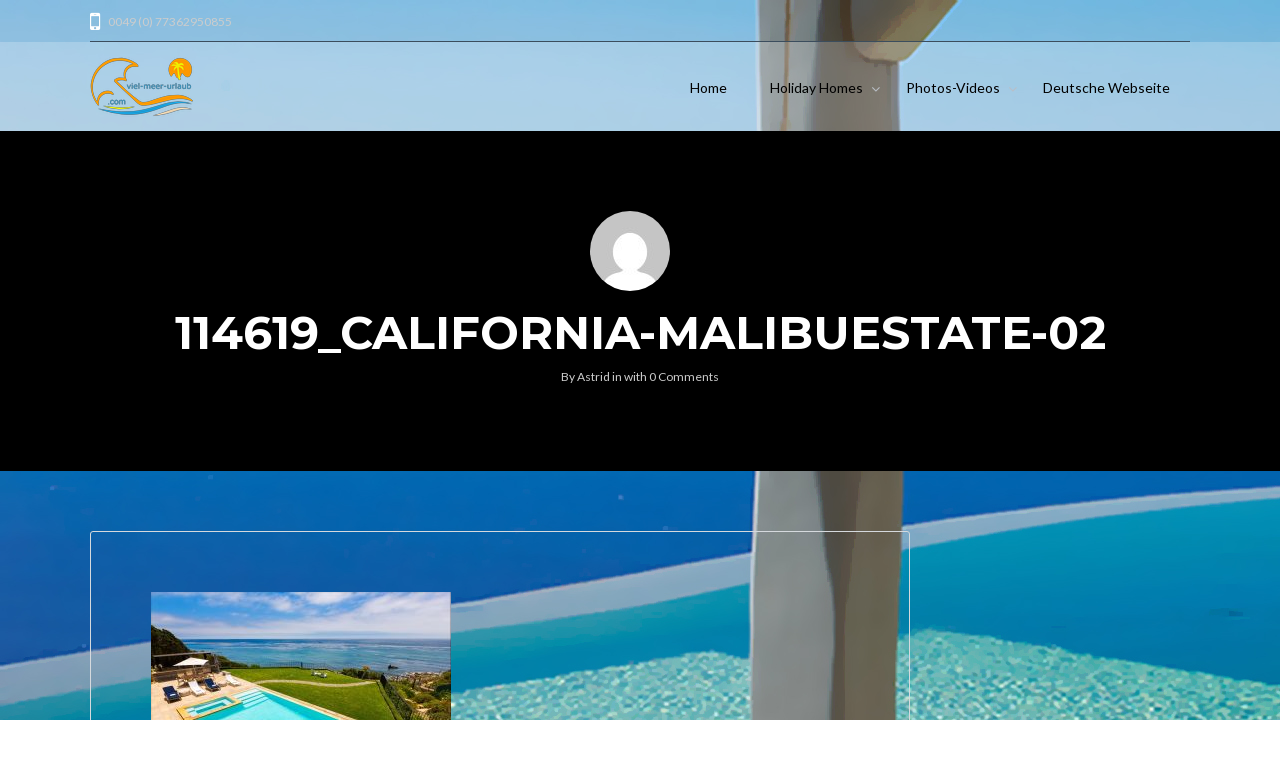

--- FILE ---
content_type: text/html; charset=UTF-8
request_url: https://costa-del-sol.tv/114619_california-malibuestate-02/
body_size: 10593
content:
<!DOCTYPE html>
<!--[if IE 9 ]><html class="ie ie9" dir="ltr" lang="en-US" prefix="og: https://ogp.me/ns#"><![endif]-->
<!--[if (gte IE 9)|!(IE)]><html dir="ltr" lang="en-US" prefix="og: https://ogp.me/ns#"><![endif]-->
<head>

	<meta charset="UTF-8">
	<meta name="viewport" content="width=device-width, initial-scale=1, maximum-scale=1">

	<title>114619_california-malibuestate-02 | Costa del Sol</title>

<link rel="stylesheet" href="https://costa-del-sol.tv/wp-content/plugins/sitepress-multilingual-cms/res/css/language-selector.css?v=3.3.8" type="text/css" media="all" />

		<!-- All in One SEO 4.5.3.1 - aioseo.com -->
		<meta name="robots" content="max-image-preview:large" />
		<link rel="canonical" href="https://costa-del-sol.tv/114619_california-malibuestate-02/" />
		<meta name="generator" content="All in One SEO (AIOSEO) 4.5.3.1" />
		<meta property="og:locale" content="en_US" />
		<meta property="og:site_name" content="Costa del Sol | Holiday Apartments for rent in Nerja, Costa del Sol, Spain" />
		<meta property="og:type" content="article" />
		<meta property="og:title" content="114619_california-malibuestate-02 | Costa del Sol" />
		<meta property="og:url" content="https://costa-del-sol.tv/114619_california-malibuestate-02/" />
		<meta property="article:published_time" content="2015-07-11T19:50:46+00:00" />
		<meta property="article:modified_time" content="2015-07-11T19:50:46+00:00" />
		<meta name="twitter:card" content="summary" />
		<meta name="twitter:title" content="114619_california-malibuestate-02 | Costa del Sol" />
		<meta name="google" content="nositelinkssearchbox" />
		<script type="application/ld+json" class="aioseo-schema">
			{"@context":"https:\/\/schema.org","@graph":[{"@type":"BreadcrumbList","@id":"https:\/\/costa-del-sol.tv\/114619_california-malibuestate-02\/#breadcrumblist","itemListElement":[{"@type":"ListItem","@id":"https:\/\/costa-del-sol.tv\/#listItem","position":1,"name":"Hogar","item":"https:\/\/costa-del-sol.tv\/","nextItem":"https:\/\/costa-del-sol.tv\/114619_california-malibuestate-02\/#listItem"},{"@type":"ListItem","@id":"https:\/\/costa-del-sol.tv\/114619_california-malibuestate-02\/#listItem","position":2,"name":"114619_california-malibuestate-02","previousItem":"https:\/\/costa-del-sol.tv\/#listItem"}]},{"@type":"ItemPage","@id":"https:\/\/costa-del-sol.tv\/114619_california-malibuestate-02\/#itempage","url":"https:\/\/costa-del-sol.tv\/114619_california-malibuestate-02\/","name":"114619_california-malibuestate-02 | Costa del Sol","inLanguage":"en-US","isPartOf":{"@id":"https:\/\/costa-del-sol.tv\/#website"},"breadcrumb":{"@id":"https:\/\/costa-del-sol.tv\/114619_california-malibuestate-02\/#breadcrumblist"},"author":{"@id":"https:\/\/costa-del-sol.tv\/author\/astrid\/#author"},"creator":{"@id":"https:\/\/costa-del-sol.tv\/author\/astrid\/#author"},"datePublished":"2015-07-11T19:50:46+01:00","dateModified":"2015-07-11T19:50:46+01:00"},{"@type":"Organization","@id":"https:\/\/costa-del-sol.tv\/#organization","name":"Costa del Sol","url":"https:\/\/costa-del-sol.tv\/"},{"@type":"Person","@id":"https:\/\/costa-del-sol.tv\/author\/astrid\/#author","url":"https:\/\/costa-del-sol.tv\/author\/astrid\/","name":"Astrid","image":{"@type":"ImageObject","@id":"https:\/\/costa-del-sol.tv\/114619_california-malibuestate-02\/#authorImage","url":"https:\/\/secure.gravatar.com\/avatar\/d79a23077fd11a8e3658f90992afbae2?s=96&d=mm&r=g","width":96,"height":96,"caption":"Astrid"}},{"@type":"WebSite","@id":"https:\/\/costa-del-sol.tv\/#website","url":"https:\/\/costa-del-sol.tv\/","name":"Costa del Sol","description":"Holiday Apartments for rent in Nerja, Costa del Sol, Spain","inLanguage":"en-US","publisher":{"@id":"https:\/\/costa-del-sol.tv\/#organization"}}]}
		</script>
		<!-- All in One SEO -->

<link rel='dns-prefetch' href='//maps.google.com' />
<link rel='dns-prefetch' href='//fonts.googleapis.com' />
<link rel="alternate" type="application/rss+xml" title="Costa del Sol &raquo; Feed" href="https://costa-del-sol.tv/feed/" />
<link rel="alternate" type="application/rss+xml" title="Costa del Sol &raquo; Comments Feed" href="https://costa-del-sol.tv/comments/feed/" />
<link rel="alternate" type="application/rss+xml" title="Costa del Sol &raquo; 114619_california-malibuestate-02 Comments Feed" href="https://costa-del-sol.tv/feed/?attachment_id=735" />
<script type="text/javascript">
/* <![CDATA[ */
window._wpemojiSettings = {"baseUrl":"https:\/\/s.w.org\/images\/core\/emoji\/14.0.0\/72x72\/","ext":".png","svgUrl":"https:\/\/s.w.org\/images\/core\/emoji\/14.0.0\/svg\/","svgExt":".svg","source":{"concatemoji":"https:\/\/costa-del-sol.tv\/wp-includes\/js\/wp-emoji-release.min.js?ver=6.4.7"}};
/*! This file is auto-generated */
!function(i,n){var o,s,e;function c(e){try{var t={supportTests:e,timestamp:(new Date).valueOf()};sessionStorage.setItem(o,JSON.stringify(t))}catch(e){}}function p(e,t,n){e.clearRect(0,0,e.canvas.width,e.canvas.height),e.fillText(t,0,0);var t=new Uint32Array(e.getImageData(0,0,e.canvas.width,e.canvas.height).data),r=(e.clearRect(0,0,e.canvas.width,e.canvas.height),e.fillText(n,0,0),new Uint32Array(e.getImageData(0,0,e.canvas.width,e.canvas.height).data));return t.every(function(e,t){return e===r[t]})}function u(e,t,n){switch(t){case"flag":return n(e,"\ud83c\udff3\ufe0f\u200d\u26a7\ufe0f","\ud83c\udff3\ufe0f\u200b\u26a7\ufe0f")?!1:!n(e,"\ud83c\uddfa\ud83c\uddf3","\ud83c\uddfa\u200b\ud83c\uddf3")&&!n(e,"\ud83c\udff4\udb40\udc67\udb40\udc62\udb40\udc65\udb40\udc6e\udb40\udc67\udb40\udc7f","\ud83c\udff4\u200b\udb40\udc67\u200b\udb40\udc62\u200b\udb40\udc65\u200b\udb40\udc6e\u200b\udb40\udc67\u200b\udb40\udc7f");case"emoji":return!n(e,"\ud83e\udef1\ud83c\udffb\u200d\ud83e\udef2\ud83c\udfff","\ud83e\udef1\ud83c\udffb\u200b\ud83e\udef2\ud83c\udfff")}return!1}function f(e,t,n){var r="undefined"!=typeof WorkerGlobalScope&&self instanceof WorkerGlobalScope?new OffscreenCanvas(300,150):i.createElement("canvas"),a=r.getContext("2d",{willReadFrequently:!0}),o=(a.textBaseline="top",a.font="600 32px Arial",{});return e.forEach(function(e){o[e]=t(a,e,n)}),o}function t(e){var t=i.createElement("script");t.src=e,t.defer=!0,i.head.appendChild(t)}"undefined"!=typeof Promise&&(o="wpEmojiSettingsSupports",s=["flag","emoji"],n.supports={everything:!0,everythingExceptFlag:!0},e=new Promise(function(e){i.addEventListener("DOMContentLoaded",e,{once:!0})}),new Promise(function(t){var n=function(){try{var e=JSON.parse(sessionStorage.getItem(o));if("object"==typeof e&&"number"==typeof e.timestamp&&(new Date).valueOf()<e.timestamp+604800&&"object"==typeof e.supportTests)return e.supportTests}catch(e){}return null}();if(!n){if("undefined"!=typeof Worker&&"undefined"!=typeof OffscreenCanvas&&"undefined"!=typeof URL&&URL.createObjectURL&&"undefined"!=typeof Blob)try{var e="postMessage("+f.toString()+"("+[JSON.stringify(s),u.toString(),p.toString()].join(",")+"));",r=new Blob([e],{type:"text/javascript"}),a=new Worker(URL.createObjectURL(r),{name:"wpTestEmojiSupports"});return void(a.onmessage=function(e){c(n=e.data),a.terminate(),t(n)})}catch(e){}c(n=f(s,u,p))}t(n)}).then(function(e){for(var t in e)n.supports[t]=e[t],n.supports.everything=n.supports.everything&&n.supports[t],"flag"!==t&&(n.supports.everythingExceptFlag=n.supports.everythingExceptFlag&&n.supports[t]);n.supports.everythingExceptFlag=n.supports.everythingExceptFlag&&!n.supports.flag,n.DOMReady=!1,n.readyCallback=function(){n.DOMReady=!0}}).then(function(){return e}).then(function(){var e;n.supports.everything||(n.readyCallback(),(e=n.source||{}).concatemoji?t(e.concatemoji):e.wpemoji&&e.twemoji&&(t(e.twemoji),t(e.wpemoji)))}))}((window,document),window._wpemojiSettings);
/* ]]> */
</script>
<link rel='stylesheet' id='wpfp-css' href='https://costa-del-sol.tv/wp-content/plugins/wp-favorite-posts/wpfp.css' type='text/css' />
<link rel='stylesheet' id='language-selector-css' href='https://costa-del-sol.tv/wp-content/plugins/sitepress-multilingual-cms/res/css/language-selector-click.css?ver=6.4.7' type='text/css' media='all' />
<style id='wp-emoji-styles-inline-css' type='text/css'>

	img.wp-smiley, img.emoji {
		display: inline !important;
		border: none !important;
		box-shadow: none !important;
		height: 1em !important;
		width: 1em !important;
		margin: 0 0.07em !important;
		vertical-align: -0.1em !important;
		background: none !important;
		padding: 0 !important;
	}
</style>
<link rel='stylesheet' id='wp-block-library-css' href='https://costa-del-sol.tv/wp-includes/css/dist/block-library/style.min.css?ver=6.4.7' type='text/css' media='all' />
<style id='classic-theme-styles-inline-css' type='text/css'>
/*! This file is auto-generated */
.wp-block-button__link{color:#fff;background-color:#32373c;border-radius:9999px;box-shadow:none;text-decoration:none;padding:calc(.667em + 2px) calc(1.333em + 2px);font-size:1.125em}.wp-block-file__button{background:#32373c;color:#fff;text-decoration:none}
</style>
<style id='global-styles-inline-css' type='text/css'>
body{--wp--preset--color--black: #000000;--wp--preset--color--cyan-bluish-gray: #abb8c3;--wp--preset--color--white: #ffffff;--wp--preset--color--pale-pink: #f78da7;--wp--preset--color--vivid-red: #cf2e2e;--wp--preset--color--luminous-vivid-orange: #ff6900;--wp--preset--color--luminous-vivid-amber: #fcb900;--wp--preset--color--light-green-cyan: #7bdcb5;--wp--preset--color--vivid-green-cyan: #00d084;--wp--preset--color--pale-cyan-blue: #8ed1fc;--wp--preset--color--vivid-cyan-blue: #0693e3;--wp--preset--color--vivid-purple: #9b51e0;--wp--preset--gradient--vivid-cyan-blue-to-vivid-purple: linear-gradient(135deg,rgba(6,147,227,1) 0%,rgb(155,81,224) 100%);--wp--preset--gradient--light-green-cyan-to-vivid-green-cyan: linear-gradient(135deg,rgb(122,220,180) 0%,rgb(0,208,130) 100%);--wp--preset--gradient--luminous-vivid-amber-to-luminous-vivid-orange: linear-gradient(135deg,rgba(252,185,0,1) 0%,rgba(255,105,0,1) 100%);--wp--preset--gradient--luminous-vivid-orange-to-vivid-red: linear-gradient(135deg,rgba(255,105,0,1) 0%,rgb(207,46,46) 100%);--wp--preset--gradient--very-light-gray-to-cyan-bluish-gray: linear-gradient(135deg,rgb(238,238,238) 0%,rgb(169,184,195) 100%);--wp--preset--gradient--cool-to-warm-spectrum: linear-gradient(135deg,rgb(74,234,220) 0%,rgb(151,120,209) 20%,rgb(207,42,186) 40%,rgb(238,44,130) 60%,rgb(251,105,98) 80%,rgb(254,248,76) 100%);--wp--preset--gradient--blush-light-purple: linear-gradient(135deg,rgb(255,206,236) 0%,rgb(152,150,240) 100%);--wp--preset--gradient--blush-bordeaux: linear-gradient(135deg,rgb(254,205,165) 0%,rgb(254,45,45) 50%,rgb(107,0,62) 100%);--wp--preset--gradient--luminous-dusk: linear-gradient(135deg,rgb(255,203,112) 0%,rgb(199,81,192) 50%,rgb(65,88,208) 100%);--wp--preset--gradient--pale-ocean: linear-gradient(135deg,rgb(255,245,203) 0%,rgb(182,227,212) 50%,rgb(51,167,181) 100%);--wp--preset--gradient--electric-grass: linear-gradient(135deg,rgb(202,248,128) 0%,rgb(113,206,126) 100%);--wp--preset--gradient--midnight: linear-gradient(135deg,rgb(2,3,129) 0%,rgb(40,116,252) 100%);--wp--preset--font-size--small: 13px;--wp--preset--font-size--medium: 20px;--wp--preset--font-size--large: 36px;--wp--preset--font-size--x-large: 42px;--wp--preset--spacing--20: 0.44rem;--wp--preset--spacing--30: 0.67rem;--wp--preset--spacing--40: 1rem;--wp--preset--spacing--50: 1.5rem;--wp--preset--spacing--60: 2.25rem;--wp--preset--spacing--70: 3.38rem;--wp--preset--spacing--80: 5.06rem;--wp--preset--shadow--natural: 6px 6px 9px rgba(0, 0, 0, 0.2);--wp--preset--shadow--deep: 12px 12px 50px rgba(0, 0, 0, 0.4);--wp--preset--shadow--sharp: 6px 6px 0px rgba(0, 0, 0, 0.2);--wp--preset--shadow--outlined: 6px 6px 0px -3px rgba(255, 255, 255, 1), 6px 6px rgba(0, 0, 0, 1);--wp--preset--shadow--crisp: 6px 6px 0px rgba(0, 0, 0, 1);}:where(.is-layout-flex){gap: 0.5em;}:where(.is-layout-grid){gap: 0.5em;}body .is-layout-flow > .alignleft{float: left;margin-inline-start: 0;margin-inline-end: 2em;}body .is-layout-flow > .alignright{float: right;margin-inline-start: 2em;margin-inline-end: 0;}body .is-layout-flow > .aligncenter{margin-left: auto !important;margin-right: auto !important;}body .is-layout-constrained > .alignleft{float: left;margin-inline-start: 0;margin-inline-end: 2em;}body .is-layout-constrained > .alignright{float: right;margin-inline-start: 2em;margin-inline-end: 0;}body .is-layout-constrained > .aligncenter{margin-left: auto !important;margin-right: auto !important;}body .is-layout-constrained > :where(:not(.alignleft):not(.alignright):not(.alignfull)){max-width: var(--wp--style--global--content-size);margin-left: auto !important;margin-right: auto !important;}body .is-layout-constrained > .alignwide{max-width: var(--wp--style--global--wide-size);}body .is-layout-flex{display: flex;}body .is-layout-flex{flex-wrap: wrap;align-items: center;}body .is-layout-flex > *{margin: 0;}body .is-layout-grid{display: grid;}body .is-layout-grid > *{margin: 0;}:where(.wp-block-columns.is-layout-flex){gap: 2em;}:where(.wp-block-columns.is-layout-grid){gap: 2em;}:where(.wp-block-post-template.is-layout-flex){gap: 1.25em;}:where(.wp-block-post-template.is-layout-grid){gap: 1.25em;}.has-black-color{color: var(--wp--preset--color--black) !important;}.has-cyan-bluish-gray-color{color: var(--wp--preset--color--cyan-bluish-gray) !important;}.has-white-color{color: var(--wp--preset--color--white) !important;}.has-pale-pink-color{color: var(--wp--preset--color--pale-pink) !important;}.has-vivid-red-color{color: var(--wp--preset--color--vivid-red) !important;}.has-luminous-vivid-orange-color{color: var(--wp--preset--color--luminous-vivid-orange) !important;}.has-luminous-vivid-amber-color{color: var(--wp--preset--color--luminous-vivid-amber) !important;}.has-light-green-cyan-color{color: var(--wp--preset--color--light-green-cyan) !important;}.has-vivid-green-cyan-color{color: var(--wp--preset--color--vivid-green-cyan) !important;}.has-pale-cyan-blue-color{color: var(--wp--preset--color--pale-cyan-blue) !important;}.has-vivid-cyan-blue-color{color: var(--wp--preset--color--vivid-cyan-blue) !important;}.has-vivid-purple-color{color: var(--wp--preset--color--vivid-purple) !important;}.has-black-background-color{background-color: var(--wp--preset--color--black) !important;}.has-cyan-bluish-gray-background-color{background-color: var(--wp--preset--color--cyan-bluish-gray) !important;}.has-white-background-color{background-color: var(--wp--preset--color--white) !important;}.has-pale-pink-background-color{background-color: var(--wp--preset--color--pale-pink) !important;}.has-vivid-red-background-color{background-color: var(--wp--preset--color--vivid-red) !important;}.has-luminous-vivid-orange-background-color{background-color: var(--wp--preset--color--luminous-vivid-orange) !important;}.has-luminous-vivid-amber-background-color{background-color: var(--wp--preset--color--luminous-vivid-amber) !important;}.has-light-green-cyan-background-color{background-color: var(--wp--preset--color--light-green-cyan) !important;}.has-vivid-green-cyan-background-color{background-color: var(--wp--preset--color--vivid-green-cyan) !important;}.has-pale-cyan-blue-background-color{background-color: var(--wp--preset--color--pale-cyan-blue) !important;}.has-vivid-cyan-blue-background-color{background-color: var(--wp--preset--color--vivid-cyan-blue) !important;}.has-vivid-purple-background-color{background-color: var(--wp--preset--color--vivid-purple) !important;}.has-black-border-color{border-color: var(--wp--preset--color--black) !important;}.has-cyan-bluish-gray-border-color{border-color: var(--wp--preset--color--cyan-bluish-gray) !important;}.has-white-border-color{border-color: var(--wp--preset--color--white) !important;}.has-pale-pink-border-color{border-color: var(--wp--preset--color--pale-pink) !important;}.has-vivid-red-border-color{border-color: var(--wp--preset--color--vivid-red) !important;}.has-luminous-vivid-orange-border-color{border-color: var(--wp--preset--color--luminous-vivid-orange) !important;}.has-luminous-vivid-amber-border-color{border-color: var(--wp--preset--color--luminous-vivid-amber) !important;}.has-light-green-cyan-border-color{border-color: var(--wp--preset--color--light-green-cyan) !important;}.has-vivid-green-cyan-border-color{border-color: var(--wp--preset--color--vivid-green-cyan) !important;}.has-pale-cyan-blue-border-color{border-color: var(--wp--preset--color--pale-cyan-blue) !important;}.has-vivid-cyan-blue-border-color{border-color: var(--wp--preset--color--vivid-cyan-blue) !important;}.has-vivid-purple-border-color{border-color: var(--wp--preset--color--vivid-purple) !important;}.has-vivid-cyan-blue-to-vivid-purple-gradient-background{background: var(--wp--preset--gradient--vivid-cyan-blue-to-vivid-purple) !important;}.has-light-green-cyan-to-vivid-green-cyan-gradient-background{background: var(--wp--preset--gradient--light-green-cyan-to-vivid-green-cyan) !important;}.has-luminous-vivid-amber-to-luminous-vivid-orange-gradient-background{background: var(--wp--preset--gradient--luminous-vivid-amber-to-luminous-vivid-orange) !important;}.has-luminous-vivid-orange-to-vivid-red-gradient-background{background: var(--wp--preset--gradient--luminous-vivid-orange-to-vivid-red) !important;}.has-very-light-gray-to-cyan-bluish-gray-gradient-background{background: var(--wp--preset--gradient--very-light-gray-to-cyan-bluish-gray) !important;}.has-cool-to-warm-spectrum-gradient-background{background: var(--wp--preset--gradient--cool-to-warm-spectrum) !important;}.has-blush-light-purple-gradient-background{background: var(--wp--preset--gradient--blush-light-purple) !important;}.has-blush-bordeaux-gradient-background{background: var(--wp--preset--gradient--blush-bordeaux) !important;}.has-luminous-dusk-gradient-background{background: var(--wp--preset--gradient--luminous-dusk) !important;}.has-pale-ocean-gradient-background{background: var(--wp--preset--gradient--pale-ocean) !important;}.has-electric-grass-gradient-background{background: var(--wp--preset--gradient--electric-grass) !important;}.has-midnight-gradient-background{background: var(--wp--preset--gradient--midnight) !important;}.has-small-font-size{font-size: var(--wp--preset--font-size--small) !important;}.has-medium-font-size{font-size: var(--wp--preset--font-size--medium) !important;}.has-large-font-size{font-size: var(--wp--preset--font-size--large) !important;}.has-x-large-font-size{font-size: var(--wp--preset--font-size--x-large) !important;}
.wp-block-navigation a:where(:not(.wp-element-button)){color: inherit;}
:where(.wp-block-post-template.is-layout-flex){gap: 1.25em;}:where(.wp-block-post-template.is-layout-grid){gap: 1.25em;}
:where(.wp-block-columns.is-layout-flex){gap: 2em;}:where(.wp-block-columns.is-layout-grid){gap: 2em;}
.wp-block-pullquote{font-size: 1.5em;line-height: 1.6;}
</style>
<link rel='stylesheet' id='base-css' href='https://costa-del-sol.tv/wp-content/themes/realestate-7/css/base.css?ver=6.4.7' type='text/css' media='screen, projection' />
<link rel='stylesheet' id='headingFont-css' href='//fonts.googleapis.com/css?family=Montserrat%3A300%2C400%2C700&#038;ver=1.0.0' type='text/css' media='all' />
<link rel='stylesheet' id='bodyFont-css' href='//fonts.googleapis.com/css?family=Lato%3A300%2C400%2C700&#038;ver=1.0.0' type='text/css' media='all' />
<link rel='stylesheet' id='framework-css' href='https://costa-del-sol.tv/wp-content/themes/realestate-7/css/responsive-gs-12col.css?ver=6.4.7' type='text/css' media='screen, projection' />
<link rel='stylesheet' id='ie-css' href='https://costa-del-sol.tv/wp-content/themes/realestate-7/css/ie.css?ver=6.4.7' type='text/css' media='screen, projection' />
<link rel='stylesheet' id='layout-css' href='https://costa-del-sol.tv/wp-content/themes/realestate-7/css/layout.css?ver=6.4.7' type='text/css' media='screen, projection' />
<link rel='stylesheet' id='ctFlexslider-css' href='https://costa-del-sol.tv/wp-content/themes/realestate-7/css/flexslider.css?ver=6.4.7' type='text/css' media='screen, projection' />
<link rel='stylesheet' id='ctFlexsliderNav-css' href='https://costa-del-sol.tv/wp-content/themes/realestate-7/css/flexslider-direction-nav.css?ver=6.4.7' type='text/css' media='screen, projection' />
<link rel='stylesheet' id='fontawesome-css' href='https://costa-del-sol.tv/wp-content/themes/realestate-7/css/font-awesome.min.css?ver=6.4.7' type='text/css' media='screen, projection' />
<link rel='stylesheet' id='animate-css' href='https://costa-del-sol.tv/wp-content/themes/realestate-7/css/animate.min.css?ver=6.4.7' type='text/css' media='screen, projection' />
<link rel='stylesheet' id='ctModal-css' href='https://costa-del-sol.tv/wp-content/themes/realestate-7/css/ct-modal-overlay.css?ver=6.4.7' type='text/css' media='screen, projection' />
<link rel='stylesheet' id='ctSlidePush-css' href='https://costa-del-sol.tv/wp-content/themes/realestate-7/css/ct-sp-menu.css?ver=6.4.7' type='text/css' media='screen, projection' />
<link rel='stylesheet' id='ctVisualComposer-css' href='https://costa-del-sol.tv/wp-content/themes/realestate-7/css/ct-visual-composer.css?ver=6.4.7' type='text/css' media='screen, projection' />
<link rel='stylesheet' id='comments-css' href='https://costa-del-sol.tv/wp-content/themes/realestate-7/css/comments.css?ver=6.4.7' type='text/css' media='screen, projection' />
<link rel='stylesheet' id='validationEngine-css' href='https://costa-del-sol.tv/wp-content/themes/realestate-7/css/validationEngine.jquery.css?ver=6.4.7' type='text/css' media='screen, projection' />
<link rel='stylesheet' id='dropdowns-css' href='https://costa-del-sol.tv/wp-content/themes/realestate-7/css/ct-dropdowns.css?ver=6.4.7' type='text/css' media='screen, projection' />
<link rel='stylesheet' id='ct-theme-style-css' href='https://costa-del-sol.tv/wp-content/themes/realestate-7/style.css?ver=1.0' type='text/css' media='screen, projection' />
<link rel='stylesheet' id='ct_social_css-css' href='https://costa-del-sol.tv/wp-content/themes/realestate-7/admin/ct-social/assets/style.css?ver=1.0' type='text/css' media='all' />
<link rel='stylesheet' id='tablepress-default-css' href='https://costa-del-sol.tv/wp-content/plugins/tablepress/css/build/default.css?ver=2.2.4' type='text/css' media='all' />
<script type="text/javascript" src="https://costa-del-sol.tv/wp-includes/js/jquery/jquery.min.js?ver=3.7.1" id="jquery-core-js"></script>
<script type="text/javascript" src="https://costa-del-sol.tv/wp-includes/js/jquery/jquery-migrate.min.js?ver=3.4.1" id="jquery-migrate-js"></script>
<script type="text/javascript" src="https://costa-del-sol.tv/wp-content/themes/realestate-7/js/ct.tooltipmenu.min.js?ver=1.0" id="tooltipMenu-js"></script>
<script type="text/javascript" src="https://costa-del-sol.tv/wp-content/themes/realestate-7/js/ct.advanced.search.js?ver=1.0" id="adv-search-js"></script>
<script type="text/javascript" src="https://costa-del-sol.tv/wp-content/themes/realestate-7/js/ct.lightbox.min.js?ver=1.0" id="ctLightbox-js"></script>
<script type="text/javascript" src="https://costa-del-sol.tv/wp-content/themes/realestate-7/js/jquery.customSelect.min.js?ver=1.0" id="customSelect-js"></script>
<script type="text/javascript" src="https://costa-del-sol.tv/wp-content/themes/realestate-7/js/ct.select.js?ver=1.0" id="ctSelect-js"></script>
<script type="text/javascript" src="https://maps.google.com/maps/api/js?sensor=false&amp;ver=1.0" id="gmaps-js"></script>
<script type="text/javascript" id="zxcvbn-async-js-extra">
/* <![CDATA[ */
var _zxcvbnSettings = {"src":"https:\/\/costa-del-sol.tv\/wp-includes\/js\/zxcvbn.min.js"};
/* ]]> */
</script>
<script type="text/javascript" src="https://costa-del-sol.tv/wp-includes/js/zxcvbn-async.min.js?ver=1.0" id="zxcvbn-async-js"></script>
<script type="text/javascript" src="https://costa-del-sol.tv/wp-content/plugins/frontend-edit-profile/fep.js?ver=1.0" id="fep-forms-script-js"></script>
<link rel="https://api.w.org/" href="https://costa-del-sol.tv/wp-json/" /><link rel="alternate" type="application/json" href="https://costa-del-sol.tv/wp-json/wp/v2/media/735" /><link rel="EditURI" type="application/rsd+xml" title="RSD" href="https://costa-del-sol.tv/xmlrpc.php?rsd" />
<meta name="generator" content="WordPress 6.4.7" />
<link rel='shortlink' href='https://costa-del-sol.tv/?p=735' />
<link rel="alternate" type="application/json+oembed" href="https://costa-del-sol.tv/wp-json/oembed/1.0/embed?url=https%3A%2F%2Fcosta-del-sol.tv%2F114619_california-malibuestate-02%2F" />
<link rel="alternate" type="text/xml+oembed" href="https://costa-del-sol.tv/wp-json/oembed/1.0/embed?url=https%3A%2F%2Fcosta-del-sol.tv%2F114619_california-malibuestate-02%2F&#038;format=xml" />
<meta name="generator" content="WPML ver:3.3.8 stt:1,3;" />
<script type="text/javascript" src="//costa-del-sol.tv/?wordfence_syncAttackData=1768449434.1364" async></script>	<script type="text/javascript">
		var ajax_link='https://costa-del-sol.tv/wp-admin/admin-ajax.php';
	</script>
	    
    <!--[if lt IE 9]>
    <script src="https://costa-del-sol.tv/wp-content/themes/realestate-7/js/respond.min.js"></script>
    <script src="http://html5shiv.googlecode.com/svn/trunk/html5.js"></script>
    <![endif]-->
    
	<script> 
        jQuery(window).load(function() {

			
			
			var menu = new cbpTooltipMenu( document.getElementById( 'cbp-tm-menu' ) );
	                    // Slider			
            jQuery('.flexslider').flexslider({
                animation: "fade",
                slideDirection: "horizontal",
                slideshow: true, 
                slideshowSpeed: 7000,
                animationDuration: 600,  
                controlNav: false,
                directionNav: true,
                keyboardNav: true,
                randomize: false,
                pauseOnAction: true,
                pauseOnHover: false,	 				
                animationLoop: true	
            });
                    });
    </script>
    
        
    
        
	<style type="text/css">h1, h2, h3, h4, h5, h6 { font-family: "Montserrat" !important;}body, .slider-wrap { font-family: "Lato" !important;}.fa-close:before { content: "\f00d";}</style><style type="text/css">body {background-color: #ffffff;background-image: url(https://costa-del-sol.tv/wp-content/uploads/2016/05/vaca-slide-1-bg-soft.jpg);background-repeat: no-repeat;background-position: left top;background-size: ;background-attachment: fixed;}#topbar-wrap { background: transparent !important; border-bottom-color: transparent !important;}.advanced-search h4, span.search-params, .featured-listings header.masthead, .listing .listing-imgs-attached, .advanced-search h3, .flex-caption p, a.btn, btn, #reply-title small a, .featured-listings a.view-all, .comment-reply-link, .grid figcaption a, input.btn, .grid-listing-info header, .list-listing-info header, .single-listings header.listing-location, .flex-direction-nav a, .partners h5 span { background: #efd598 !important;}a.view-all { border-color: #efd598;}.cbp-tm-menu li.current-menu-item a, .cbp-tm-menu li.current_page_parent a { border-top-color: #ffffff !important;}#topbar-wrap li.login-register a, .user-listing-count, .pagination, .aq-block-aq_widgets_block .widget h5, .logged-in-as, .flexslider, .home .advanced-search.dsidxpress form, #page .featured-map #map, .cta,	.testimonials, .single-listing-home #carousel.flexslider, .single-listing-home .booking-calendar, .single-listing-home #location, .single-listings .listing-agent-contact, .saved-listings li.favorite-empty, #title-header, .searching-on.search-style-two, .search-style-two .search-params, #map-wrap, .listing-submit, .drag-drop-area, .placeholder, .no-listings, .listing-tools, .no-registration, #your-profile #user_login, #your-profile p.submit, .ajaxSubmit  { background-color: #efd598 !important;}li.listing, .propinfo .muted, article.listing, .page-template-template-submit-listing article, .page-template-template-edit-listing-php article { color: #0a0a0a;}li.listing, article.listing, .page-template-template-submit-listing article, .page-template-template-edit-listing-php article { background-color: #ffffff;}.widget h5, .aq-block-aq_widgets_block .widget h2, .aq-block-aq_widgets_block .widget h5 { background-color: #efd598 !important;}.single-post{
background:#999;
}

</style><style type="text/css">.single-post{
background:#999;
}
</style><meta name="generator" content="Powered by Visual Composer - drag and drop page builder for WordPress."/>
<!--[if lte IE 9]><link rel="stylesheet" type="text/css" href="https://costa-del-sol.tv/wp-content/plugins/js_composer/assets/css/vc_lte_ie9.css" media="screen"><![endif]--><!--[if IE  8]><link rel="stylesheet" type="text/css" href="https://costa-del-sol.tv/wp-content/plugins/js_composer/assets/css/vc-ie8.css" media="screen"><![endif]--><link rel="icon" href="https://costa-del-sol.tv/wp-content/uploads/2016/05/cropped-Favicon-32x32.png" sizes="32x32" />
<link rel="icon" href="https://costa-del-sol.tv/wp-content/uploads/2016/05/cropped-Favicon-192x192.png" sizes="192x192" />
<link rel="apple-touch-icon" href="https://costa-del-sol.tv/wp-content/uploads/2016/05/cropped-Favicon-180x180.png" />
<meta name="msapplication-TileImage" content="https://costa-del-sol.tv/wp-content/uploads/2016/05/cropped-Favicon-270x270.png" />
<style type="text/css" title="dynamic-css" class="options-output">#header-wrap{background-color:;}.cbp-tm-menu > li > a{border-top-color:;}</style><noscript><style> .wpb_animate_when_almost_visible { opacity: 1; }</style></noscript>    
</head>

<body id="single" class="attachment attachment-template-default single single-attachment postid-735 attachmentid-735 attachment-jpeg cbp-spmenu-push wpb-js-composer js-comp-ver-4.7.4 vc_responsive">



	    
    <!-- Wrapper -->
    <div id="wrapper"  >
    
        <div id="masthead-anchor"></div>

        <!-- Login/Register Modal -->
            
<div id="overlay">
    <div id="modal">
    	<div id="modal-inner">
	        <a href="#" class="close"><i class="fa fa-close"></i></a>
	        
	        <div id="login">
		        		<h4 class="marB20">Log in</h4>
		<p class="muted marB20">Don&#039;t haven an account? <a class="ct-registration" href="#">Create your account,</a> it takes less than a minute.</p>
			<div class="clear"></div>

		<div id="ct_account_errors">
				</div>
		
		<form id="ct_login_form"  class="ct_form" action="" method="post">
			<fieldset>
				<label id="ct_user_login" for="ct_user_Login">Username</label>
				<input name="ct_user_login" id="ct_user_login" class="required" type="text" required />

				<label id="ct_user_pass" for="ct_user_pass">Password</label>
				<input name="ct_user_pass" id="ct_user_pass" class="required" type="password" required />

					<div class="clear"></div>
				<input type="hidden" name="ct_login_nonce" value="cffdb21438"/>
				<input type="hidden" name="action" value="ct_login_member_ajax"/>
				<input class="btn marT10" id="ct_login_submit" type="submit" value="Login"/>
			</fieldset>
		</form>
		        </div>
	        
	        <div id="register">
				<p class="no-registration">User registration is not enabled</p>	        </div>
        </div>
    </div>
</div>        <!-- //Login/Register Modal -->

                
        	        <!-- Top Bar -->
	        <div id="topbar-wrap" class="muted">
	            <div class="container">

		            	                
	                	                <div class="contact-phone left">
						<i class="fa fa-mobile-phone"></i>0049 (0) 77362950855                    </div>
                    	                
	                <div class="top-links right">
	                    	                   
	                    	                   
	                    
	                </div>
	                    <div class="clear"></div>
	                    
	            </div>
	        </div>
	        <!-- //Top Bar -->
	    
	    
        
        <!-- Header -->
        <div id="header-wrap">
            <div class="container">
                <header id="masthead" class="layout-left">
                		                
		                <!-- Logo -->
	                    <div class="col span_3 first">        
	                        	                            
	                            	                                <a href="https://costa-del-sol.tv"><img class="logo left" src="https://costa-del-sol.tv/wp-content/uploads/2016/05/Logdurchsichtigx.png" alt="Costa del Sol" /></a>
	                            	                            
	                        	                    </div>
	                    <!-- //Logo -->

	                    <!-- Nav -->
	                    <div class="col span_9">
								<nav class="right">
    	<div id="nav-right" class="menu-primary-container"><ul id="cbp-tm-menu" class="cbp-tm-menu"><li id="menu-item-1170" class="menu-item menu-item-type-post_type menu-item-object-page menu-item-home menu-item-1170"><a href="https://costa-del-sol.tv/">Home</a></li>
<li id="menu-item-1325" class="menu-item menu-item-type-custom menu-item-object-custom menu-item-has-children menu-item-1325"><a href="http://costa-del-sol.tv/my-listings/">Holiday Homes</a>
<ul class="sub-menu">
	<li id="menu-item-1642" class="menu-item menu-item-type-post_type menu-item-object-page menu-item-1642"><a href="https://costa-del-sol.tv/prices/">Prices</a></li>
	<li id="menu-item-2127" class="menu-item menu-item-type-post_type menu-item-object-page menu-item-2127"><a href="https://costa-del-sol.tv/nerja/">Nerja</a></li>
	<li id="menu-item-2307" class="menu-item menu-item-type-custom menu-item-object-custom menu-item-2307"><a href="https://viel-meer-urlaub.com/kontakt">Contact</a></li>
	<li id="menu-item-2309" class="menu-item menu-item-type-post_type menu-item-object-page menu-item-2309"><a href="https://costa-del-sol.tv/legal-notice/">Legal Notice</a></li>
	<li id="menu-item-2308" class="menu-item menu-item-type-custom menu-item-object-custom menu-item-2308"><a href="https://costa-del-sol.tv/legal-notice/#privacy">Privacy Policy</a></li>
</ul>
</li>
<li id="menu-item-2156" class="menu-item menu-item-type-custom menu-item-object-custom menu-item-has-children menu-item-2156"><a href="http://costa-del-sol.tv/my-listings/">Photos-Videos</a>
<ul class="sub-menu">
	<li id="menu-item-2157" class="menu-item menu-item-type-post_type menu-item-object-page menu-item-2157"><a href="https://costa-del-sol.tv/photos/">Photos</a></li>
	<li id="menu-item-1240" class="menu-item menu-item-type-post_type menu-item-object-page menu-item-1240"><a href="https://costa-del-sol.tv/photos-360/">Photos 360°</a></li>
	<li id="menu-item-2158" class="menu-item menu-item-type-post_type menu-item-object-page menu-item-2158"><a href="https://costa-del-sol.tv/videos/">Videos</a></li>
</ul>
</li>
<li id="menu-item-1647" class="menu-item menu-item-type-custom menu-item-object-custom menu-item-1647"><a href="https://viel-meer-urlaub.com">Deutsche Webseite</a></li>
</ul></div>    </nav>
	                    </div>
	                    <!-- //Nav -->		               

                    
                    <!-- Mobile Header -->
                    	        
    <div id="cbp-spmenu" class="cbp-spmenu cbp-spmenu-vertical cbp-spmenu-right">

    	
	        <div class="menu-primary-container"><ul id="menu-primary" class="menu"><li class="menu-item menu-item-type-post_type menu-item-object-page menu-item-home menu-item-1170"><a href="https://costa-del-sol.tv/">Home</a></li>
<li class="menu-item menu-item-type-custom menu-item-object-custom menu-item-has-children menu-item-1325"><a href="http://costa-del-sol.tv/my-listings/">Holiday Homes</a>
<ul class="sub-menu">
	<li class="menu-item menu-item-type-post_type menu-item-object-page menu-item-1642"><a href="https://costa-del-sol.tv/prices/">Prices</a></li>
	<li class="menu-item menu-item-type-post_type menu-item-object-page menu-item-2127"><a href="https://costa-del-sol.tv/nerja/">Nerja</a></li>
	<li class="menu-item menu-item-type-custom menu-item-object-custom menu-item-2307"><a href="https://viel-meer-urlaub.com/kontakt">Contact</a></li>
	<li class="menu-item menu-item-type-post_type menu-item-object-page menu-item-2309"><a href="https://costa-del-sol.tv/legal-notice/">Legal Notice</a></li>
	<li class="menu-item menu-item-type-custom menu-item-object-custom menu-item-2308"><a href="https://costa-del-sol.tv/legal-notice/#privacy">Privacy Policy</a></li>
</ul>
</li>
<li class="menu-item menu-item-type-custom menu-item-object-custom menu-item-has-children menu-item-2156"><a href="http://costa-del-sol.tv/my-listings/">Photos-Videos</a>
<ul class="sub-menu">
	<li class="menu-item menu-item-type-post_type menu-item-object-page menu-item-2157"><a href="https://costa-del-sol.tv/photos/">Photos</a></li>
	<li class="menu-item menu-item-type-post_type menu-item-object-page menu-item-1240"><a href="https://costa-del-sol.tv/photos-360/">Photos 360°</a></li>
	<li class="menu-item menu-item-type-post_type menu-item-object-page menu-item-2158"><a href="https://costa-del-sol.tv/videos/">Videos</a></li>
</ul>
</li>
<li class="menu-item menu-item-type-custom menu-item-object-custom menu-item-1647"><a href="https://viel-meer-urlaub.com">Deutsche Webseite</a></li>
</ul></div>        
            
    </div>

                    <!-- //Mobile Header -->
                    
                        <div class="clear"></div>

                </header>
            </div>
        </div>
        <!-- //Header -->

        
                <!-- Main Content -->
        <section id="main-content">
    
	<!-- Single Header -->
	<div id="single-header">
		<div class="dark-overlay">
			<div class="container">
									<figure class="author-avatar">
				       <a href="https://costa-del-sol.tv/?author=1"><img alt='' src='https://secure.gravatar.com/avatar/d79a23077fd11a8e3658f90992afbae2?s=80&#038;d=mm&#038;r=g' srcset='https://secure.gravatar.com/avatar/d79a23077fd11a8e3658f90992afbae2?s=160&#038;d=mm&#038;r=g 2x' class='avatar avatar-80 photo' height='80' width='80' decoding='async'/></a>			        </figure>
		        		        					<h1 class="marT0 marB0">114619_california-malibuestate-02</h1>
																<p class="">
					<span class="meta">
						By <a href="https://costa-del-sol.tv/author/astrid/" title="Posts by Astrid" rel="author">Astrid</a> in <a href="https://costa-del-sol.tv/?cat="></a> with <a href="https://costa-del-sol.tv/114619_california-malibuestate-02/#respond">0 Comments</a>
					</span>
				</p>
							</div>
		</div>
	</div>
	<!-- //Single Header -->

	
	<div class="container padB60"><!-- Content --><div class="single-content col span_9"><!-- Post Content --><article class="single-inner"><div class="inner-content"><p class="attachment"><a href='https://costa-del-sol.tv/wp-content/uploads/2012/02/114619_california-malibuestate-02.jpg'><img fetchpriority="high" decoding="async" width="300" height="193" src="https://costa-del-sol.tv/wp-content/uploads/2012/02/114619_california-malibuestate-02-300x193.jpg" class="attachment-medium size-medium" alt="" srcset="https://costa-del-sol.tv/wp-content/uploads/2012/02/114619_california-malibuestate-02-300x193.jpg 300w, https://costa-del-sol.tv/wp-content/uploads/2012/02/114619_california-malibuestate-02-768x493.jpg 768w, https://costa-del-sol.tv/wp-content/uploads/2012/02/114619_california-malibuestate-02-1024x658.jpg 1024w, https://costa-del-sol.tv/wp-content/uploads/2012/02/114619_california-malibuestate-02.jpg 1280w" sizes="(max-width: 300px) 100vw, 300px" /></a></p>
</div><!-- //Post Content -->    
	<div class="col span_12 first post-social">
		<h6>Share This</h6>

		<ul class="social">
	        <li class="facebook"><a href="javascript:void(0);" onclick="popup('http://www.facebook.com/sharer.php?u=https://costa-del-sol.tv/114619_california-malibuestate-02/&t=Check out this great article on Costa del Sol &mdash; 114619_california-malibuestate-02', 'facebook',658,225);"><i class="fa fa-facebook"></i></a></li>
	        <li class="twitter"><a href="javascript:void(0);" onclick="popup('http://twitter.com/home/?status=Check out this great article on Costa del Sol &mdash; 114619_california-malibuestate-02 &mdash; https://costa-del-sol.tv/114619_california-malibuestate-02/', 'twitter',500,260);"><i class="fa fa-twitter"></i></a></li>
	        <li class="linkedin"><a href="javascript:void(0);" onclick="popup('http://www.linkedin.com/shareArticle?mini=true&url=https://costa-del-sol.tv/114619_california-malibuestate-02/&title=Check out this great article on Costa del Sol &mdash; 114619_california-malibuestate-02&summary=&source=Costa del Sol', 'linkedin',560,400);"><i class="fa fa-linkedin"></i></a></li>
	        <li class="google"><a href="javascript:void(0);" onclick="popup('https://plusone.google.com/_/+1/confirm?hl=en&url=https://costa-del-sol.tv/114619_california-malibuestate-02/', 'google',500,275);"><i class="fa fa-google-plus"></i></a></a></li>
	    </ul>
    </div>
    	<div class="clear"></div>


	<div id="authorinfo">
					<h5 class="marB30">About The Author</h5>
			<div class="col span_3 first">
		       <a href="https://costa-del-sol.tv/?author=1"><img alt='' src='https://secure.gravatar.com/avatar/d79a23077fd11a8e3658f90992afbae2?s=80&#038;d=mm&#038;r=g' srcset='https://secure.gravatar.com/avatar/d79a23077fd11a8e3658f90992afbae2?s=160&#038;d=mm&#038;r=g 2x' class='avatar avatar-80 photo' height='80' width='80' loading='lazy' decoding='async'/></a>	        </div>
        
	    <div class="col span_9">
		    <div class="author-inner ">
		        <h5 class="the-author marB10"><a href="">Astrid</a></h5>
		        <p></p>
		        <ul class="social">
		            		            		            		            		        </ul>
	        </div>
	    </div>
	        <div class="clear"></div>
	</div>

    <nav class="post-nav">
        <div class="nav-prev left"></div>
        <div class="nav-next right"><a href="https://costa-del-sol.tv/114619_california-malibuestate-02/" rel="prev">114619_california-malibuestate-02 <i class="fa fa-chevron-right"></i></a></div>
            <div class="clear"></div>
    </nav>
        <div class="clear"></div>
</article></div><!-- //Content -->

<!-- Sidebar -->
<div id="sidebar" class="col span_3">
	<div id="sidebar-inner">
				<div class="clear"></div>
	</div>
</div>
<!-- //Sidebar -->

<div class="clear"></div></div>            <div class="clear"></div>
            
        </section>
        <!-- //Main Content -->

                
        <!-- Footer Widgets --><div id="footer-widgets"><div class="dark-overlay"><div class="container"><div class="clear"></div></div></div></div><!-- //Footer Widgets -->
                
        <!-- Footer -->
        <footer class="footer muted">
            <div class="container">   
                    <nav class="left">
		<div id="footer-nav" class="menu-footer-container"><ul id="menu-footer" class="menu"><li id="menu-item-2159" class="menu-item menu-item-type-post_type menu-item-object-page menu-item-2159"><a href="https://costa-del-sol.tv/prices/">Prices</a></li>
<li id="menu-item-2300" class="menu-item menu-item-type-custom menu-item-object-custom menu-item-2300"><a href="https://viel-meer-urlaub.com/kontakt">Contact</a></li>
<li id="menu-item-2168" class="menu-item menu-item-type-post_type menu-item-object-page menu-item-2168"><a href="https://costa-del-sol.tv/legal-notice/">Legal Notice</a></li>
<li id="menu-item-2305" class="menu-item menu-item-type-custom menu-item-object-custom menu-item-2305"><a href="https://costa-del-sol.tv/legal-notice/#privacy">Privacy Police</a></li>
<li id="menu-item-1315" class="menu-item menu-item-type-custom menu-item-object-custom menu-item-1315"><a href="https://plus.google.com/112523568724831309516">Google+</a></li>
<li id="menu-item-2169" class="menu-item menu-item-type-custom menu-item-object-custom menu-item-2169"><a target="_blank" rel="noopener" href="https://viel-meer-urlaub.com">Unser Angebot auf deutsch</a></li>
</ul></div>    </nav>
                    
                                    <p class="marB0 right">&copy; 2026 Costa del Sol, All Rights Reserved. <a id="back-to-top" href="#top">Back to top </a></p>
                                <div class="clear"></div>
            </div>
        </footer>
        <!-- //Footer -->
        
    
    
	<script type="text/javascript" src="https://costa-del-sol.tv/wp-content/plugins/sitepress-multilingual-cms/res/js/language-selector.js?ver=3.3.8" id="language-selector-js"></script>
<script type="text/javascript" src="https://costa-del-sol.tv/wp-content/plugins/ct-mortgage-calculator/assets/calc.js?ver=1.0" id="calc-js"></script>
<script type="text/javascript" src="https://costa-del-sol.tv/wp-content/themes/realestate-7/js/ct.mobile.menu.js?ver=1.0" id="mobileMenu-js"></script>
<script type="text/javascript" src="https://costa-del-sol.tv/wp-content/themes/realestate-7/js/ct.wpfp.js?ver=1.0" id="ctWPFP-js"></script>
<script type="text/javascript" src="https://costa-del-sol.tv/wp-content/themes/realestate-7/js/jquery.fitvids.js?ver=1.0" id="fitvids-js"></script>
<script type="text/javascript" src="https://costa-del-sol.tv/wp-content/themes/realestate-7/js/jquery.cycle.lite.js?ver=1.0" id="cycle-js"></script>
<script type="text/javascript" src="https://costa-del-sol.tv/wp-content/plugins/js_composer/assets/lib/bower/flexslider/jquery.flexslider-min.js?ver=4.7.4" id="flexslider-js"></script>
<script type="text/javascript" src="https://costa-del-sol.tv/wp-content/themes/realestate-7/js/modernizr.custom.js?ver=1.0" id="modernizer-js"></script>
<script type="text/javascript" src="https://costa-del-sol.tv/wp-content/themes/realestate-7/js/classie.js?ver=1.0" id="classie-js"></script>
<script type="text/javascript" src="https://costa-del-sol.tv/wp-content/themes/realestate-7/js/jquery.hammer.min.js?ver=1.0" id="hammer-js"></script>
<script type="text/javascript" src="https://costa-del-sol.tv/wp-content/themes/realestate-7/js/toucheffects.js?ver=1.0" id="touchEffects-js"></script>
<script type="text/javascript" id="base-js-extra">
/* <![CDATA[ */
var object_name = {"close_map":"Close Map","open_map":"Open Map","close_tools":"Close","open_tools":"Open","a_value":"10","ct_ajax_url":"https:\/\/costa-del-sol.tv\/wp-admin\/admin-ajax.php"};
/* ]]> */
</script>
<script type="text/javascript" src="https://costa-del-sol.tv/wp-content/themes/realestate-7/js/base.js?ver=1.0" id="base-js"></script>
<script type="text/javascript" src="https://costa-del-sol.tv/wp-content/themes/realestate-7/js/ct.account.js?ver=1.0" id="ctaccount-js"></script>
<script type="text/javascript" id="validationEngine-js-extra">
/* <![CDATA[ */
var validationError = {"required":"* This field is required","requiredCheckboxMulti":"* Please select an option","requiredCheckbox":"* This checkbox is required","invalidTelephone":"* Invalid phone number","invalidEmail":"* Invalid email address","invalidDate":"* Invalid date, must be in YYYY-MM-DD format","numbersOnly":"* Numbers only","noSpecialChar":"* No special caracters allowed","letterOnly":"* Letters only"};
/* ]]> */
</script>
<script type="text/javascript" src="https://costa-del-sol.tv/wp-content/themes/realestate-7/js/jquery.validationEngine.js?ver=1.0" id="validationEngine-js"></script>
<script type="text/javascript" src="https://costa-del-sol.tv/wp-content/plugins/page-links-to/dist/new-tab.js?ver=3.3.6" id="page-links-to-js"></script>
<script type="text/javascript" src="https://costa-del-sol.tv/wp-includes/js/dist/vendor/wp-polyfill-inert.min.js?ver=3.1.2" id="wp-polyfill-inert-js"></script>
<script type="text/javascript" src="https://costa-del-sol.tv/wp-includes/js/dist/vendor/regenerator-runtime.min.js?ver=0.14.0" id="regenerator-runtime-js"></script>
<script type="text/javascript" src="https://costa-del-sol.tv/wp-includes/js/dist/vendor/wp-polyfill.min.js?ver=3.15.0" id="wp-polyfill-js"></script>
<script type="text/javascript" src="https://costa-del-sol.tv/wp-includes/js/dist/hooks.min.js?ver=c6aec9a8d4e5a5d543a1" id="wp-hooks-js"></script>
<script type="text/javascript" src="https://costa-del-sol.tv/wp-includes/js/dist/i18n.min.js?ver=7701b0c3857f914212ef" id="wp-i18n-js"></script>
<script type="text/javascript" id="wp-i18n-js-after">
/* <![CDATA[ */
wp.i18n.setLocaleData( { 'text direction\u0004ltr': [ 'ltr' ] } );
/* ]]> */
</script>
<script type="text/javascript" id="password-strength-meter-js-extra">
/* <![CDATA[ */
var pwsL10n = {"unknown":"Password strength unknown","short":"Very weak","bad":"Weak","good":"Medium","strong":"Strong","mismatch":"Mismatch"};
/* ]]> */
</script>
<script type="text/javascript" src="https://costa-del-sol.tv/wp-admin/js/password-strength-meter.min.js?ver=6.4.7" id="password-strength-meter-js"></script>
<script type="text/javascript" id="sitepress-js-extra">
/* <![CDATA[ */
var icl_vars = {"current_language":"en","icl_home":"https:\/\/costa-del-sol.tv\/","ajax_url":"https:\/\/costa-del-sol.tv\/wp-admin\/admin-ajax.php","url_type":"1"};
/* ]]> */
</script>
<script type="text/javascript" src="https://costa-del-sol.tv/wp-content/plugins/sitepress-multilingual-cms/res/js/sitepress.js?ver=6.4.7" id="sitepress-js"></script>

</body>
</html>

--- FILE ---
content_type: text/css
request_url: https://costa-del-sol.tv/wp-content/themes/realestate-7/css/layout.css?ver=6.4.7
body_size: 12132
content:
/*
* Layout
* 
* @package WP Pro Real Estate 7
* @subpackage CSS
*

WARNING! DO NOT EDIT THIS FILE!

To make it easy to update your theme, you should not edit the styles in this file. Instead use 
the Child Theme Generator in WP Admin > Appearance > Child Theme

View the screencast: http://www.screenr.com/tbos

/* ==============================================================================

Stylesheet Guide

	3.1 Site Styles
	3.2 Media Queries

/* ============================================================================== */
/* 3.1 Site Styles
/* ============================================================================== */

	img { display: block; max-width: 100%; height: auto;}
			
	/* Wrapper */
	#wrapper { z-index: 3; max-width: 100%;}
	
	/* Top Bar */
	#topbar-wrap { position: relative; z-index: 999999; font-size: 12px; background: #29333d; color: #ccc;}
		#wpadminbar { z-index: 999999 !important;}
		#topbar-wrap .container { border-bottom: 1px solid #3b4d5d;}
			.single-listing-layout #topbar-wrap .container { border: none;}
		#topbar-wrap p { padding: 6px 0;}
		#topbar-wrap .contact-phone { padding: 5px 0;}
			#topbar-wrap .contact-phone i { position: relative; color: #fff; top: 4px; padding-right: 8px; font-size: 24px;}
			#topbar-wrap i.icon-search { position: absolute; top: 9px; left: 12px;}
			#topbar-wrap input[type="text"] { position: relative; top: 2px; background: #1a2229; color: #fff;}

		#topbar-wrap ul.left { position: relative;}
		#topbar-wrap li { position: relative; float: left; text-align: center; margin: 0;}

		/* User Frontend */
		#topbar-wrap .user-frontend { position: relative;}
		#topbar-wrap .user-frontend a { display: inline-block; margin: 0; font-size: 14px; border-left: 1px solid #3b4d5d; color: #ccc;}
			#topbar-wrap li.login-register a { padding: 6px 16px; background: #27ae60; color: #fff; border-bottom-right-radius: 3px;}
			#topbar-wrap .user-frontend a { color: #ccc;}
			#topbar-wrap li.user-logged-in a { font-size: 12px; background: #fff; border-left: 0 !important; border-right: 0; color: #191919;}
				#topbar-wrap li.user-logged-in span.user-name { display: inline-block; padding: 6px 16px;}
					#topbar-wrap li.user-logged-in figure { float: right; width: 40px; overflow: hidden;}
					.user-listing-count { position: absolute; z-index: 9999999991; bottom: -4px; right: -4px; height: 16px; width: 16px; border-radius: 16px; line-height: 16px; padding-left: 2px; font-size: 12px; background: #27ae60; color: #fff;}
						#topbar-wrap li.user-logged-in a:hover { opacity: 1;}
							#topbar-wrap ul.user-drop { display: none; position: absolute; top: 100%; width: 200px; right: 0; background: #1a2229; padding: 0; border-bottom-right-radius: 3px; border-bottom-left-radius: 3px; overflow: hidden; z-index: 999999999;}
								#top-bar ul.user-drop li:last-child { border-bottom-right-radius: 3px; border-bottom-left-radius: 3px;}
							#topbar-wrap ul.left li.user-logged-in:hover > ul.user-drop { display: block;}
								#topbar-wrap ul.user-drop li { width: 100%; text-align: left; border-bottom: 1px solid #efefef;}
									#topbar-wrap ul.user-drop a { display: inline-block; width: 100%; padding: 10px 20px; border-right: 0;}
										#topbar-wrap ul.user-drop a:hover { opacity: 0.9;}
									#topbar-wrap ul.user-drop li i { padding-right: 5px;}
					}

			#topbar-wrap li.user-logged-in i,
			#topbar-wrap li.submit-listing i,
			#topbar-wrap li.my-listings i,
			#topbar-wrap li.logout i,
			#topbar-wrap li.login-register i { padding-right: 5px;}

			#topbar-wrap li.submit-listing a,
			#topbar-wrap li.my-listings a,
			#topbar-wrap li.logout a,
			#topbar-wrap li.login-register a { font-size: 12px;}

		/* Social Links */
		#topbar-wrap .social a {display: inline-block;min-width: 30px;padding: 6px 16px;margin: 0;font-size: 14px;border-right: 1px solid #3b4d5d;color: #000;}
			#topbar-wrap .social li:first-child a { border-left: 1px solid #3b4d5d;}
			#topbar-wrap .social li:last-child a {}
				.social .facebook a:hover,
				.contact-social .facebook a:hover { background: #3a7ea2; color: #fff !important;}
					#main-content .social .facebook a:hover { border: 1px solid #3a7ea2 !important;}
				.social .twitter a:hover,
				.contact-social .twitter a:hover { background: #55c5ef; color: #fff !important;}
					#main-content .social .twitter a:hover { border: 1px solid #55c5ef !important;}
				.social .linkedin a:hover,
				.contact-social .linkedin a:hover { background: #4875b4; color: #fff !important;}
					#main-content .social .linkedin a:hover { border: 1px solid #4875b4 !important;}
				.social .google a:hover,
				.contact-social .google a:hover { background: #c63d2d; color: #fff !important;}
					#main-content .social .google a:hover { border: 1px solid #c63d2d !important;}
				.social .youtube a:hover,
				.contact-social .youtube a:hover { background: #bb0000; color: #fff !important;}
					#main-content .social .youtube a:hover { border: 1px solid #bb0000 !important;}
				.social .dribbble a:hover,
				.contact-social .dribbble a:hover { background: #ea4c89; color: #fff !important;}
					#main-content .social .google a:hover { border: 1px solid #c63d2d !important;}
				.social .pinterest a:hover,
				.contact-social .pinterest a:hover { background: #c92228; color: #fff !important;}
					#main-content .social .pinterest a:hover { border: 1px solid #c92228 !important;}
				.social .instagram a:hover,
				.contact-social .instagram a:hover { background: #517fa4; color: #fff !important;}
					#main-content .social .instagram a:hover { border: 1px solid #517fa4 !important;}
				.social .github a:hover,
				.contact-social .github a:hover { background: #000; color: #fff !important;}

		/* WPML Language Switcher */
		.wpml-lang { position: relative;}
		.wpml-lang li { min-width: 20px; padding: 6px 10px; margin: 0; font-size: 14px;}
			.wpml-lang li a { display: inline-block;}
				.wpml-lang a:hover { color: #efefef;}
			.wpml-lang li:last-child { margin: 0 !important;}

			#lang_sel { height: 30px; margin: 0;}
			#lang_sel li { width: 120px;}
			#lang_sel img.iclflag { display: inline-block;}
			.wpml-lang #lang_sel a.lang_sel_sel {color: #000;background-color: transparent;background-position: 92px center;text-align: left;}
				#lang_sel a,
				#lang_sel a:visited { line-height: 40px; padding: 0 15px 0 15px; border: none;}
				#lang_sel ul ul { top: 40px; border-top: none;}
					#lang_sel ul ul a, #lang_sel ul ul a:visited { padding: 10px 15px; text-align: left;}

	/* Header */
                #header-wrap {position: relative;background: rgba(255, 255, 255, 0.22);}	
	
		#header-wrap.sticky { position: fixed; width: 100%; z-index: 9999;}
		header#masthead { position: relative; z-index: 99999; width: 100%; padding: 0;}
			header#masthead .span_2,
			header#masthead .span_3 { position: relative; display: flex; display: -webkit-flex; align-items: center; -webkit-align-items: center; height: 89px; overflow: hidden;}
				header#masthead .span_3 img { width: 100%;}
				header #logo h2 { margin: 0;}
					header #logo h2 a { color: #fff;}

				/* Single Listing Header */
				.single-listing-header {
					position: absolute;
					top: 0px;
					height: 200px;
					width: 100%;
					z-index: 2;
					background: -moz-linear-gradient(top, rgba(0,0,0,0.8) 0%, rgba(0,0,0,0) 100%); /* FF3.6+ */
					background: -webkit-gradient(linear, left top, left bottom, color-stop(0%,rgba(0,0,0,0.4)), color-stop(100%,rgba(0,0,0,0))); /* Chrome,Safari4+ */
					background: -webkit-linear-gradient(top, rgba(0,0,0,0.8) 0%,rgba(0,0,0,0) 100%); /* Chrome10+,Safari5.1+ */
					background: -o-linear-gradient(top, rgba(0,0,0,0.8) 0%,rgba(0,0,0,0) 100%); /* Opera 11.10+ */
					background: -ms-linear-gradient(top, rgba(0,0,0,0.8) 0%,rgba(0,0,0,0) 100%); /* IE10+ */
					background: linear-gradient(to bottom, rgba(0,0,0,0.8) 0%,rgba(0,0,0,0) 100%); /* W3C */}

						.single-listing-logo { position: absolute; top: 80px; z-index: 100;}
			
				/* IE9 doesn't support flexbox */
				.ie9 header#masthead .logo { padding: 10% 0 0 0;}

				#sitename-for-print-only { display: none;}

		/* Primary Nav
		#primary-nav-wrap { position: relative; z-index: 99999; background: #fff;}
			#primary-nav-wrap .container { border-top: 1px solid #ccc; border-bottom: 1px solid #ccc;}
		#primary-nav nav { font-size: 12px;}
			#primary-nav .menu { height: 60px;}
				#site-nav { text-align: center;}
					#primary-nav nav li { display: inline-block; text-transform: uppercase;}
							#primary-nav nav li:last-child { margin-right: 0;}
						#primary-nav li a:link,
						#primary-nav li a:visited { color: #000;}
							#primary-nav nav li a:hover { opacity: 0.8;}
								#primary-nav nav .selector { display: none;} */
							
							/* Mobile Nav */
							.show-hide { display: none !important;}	
							#mobile-nav { display: none;}
	
	/* Advanced Search */
	.advanced-search { margin: 40px 0 0 0;}
	#advanced_search { border: 1px solid #d5d9dd; padding: 20px 20px 0 20px; border-radius: 3px; border-bottom-right-radius: 3px; border-bottom-left-radius: 3px; background: #efefef;}
		.advanced-search h4 { font-weight: 500; color: #fff; background: #29333d; padding: 20px; border-top-left-radius: 3px; border-top-right-radius: 3px;}
		.advanced-search div.left,
		.home .advanced-search.dsidxpress .dsidx-resp-area { margin: 0 20px 20px 0;}
			.widget.col.span_3.dsidx-widget-quick-search { width: 100%; margin-bottom: 0;}
		.advanced-search label { font-size: 14px; display: none;}
		.advanced-search input[type='text'] { min-width: 175px; margin-bottom: 0;}
		.advanced-search #ct_property_type + span.customSelect { width: 225px;}
		.advanced-search input.btn { }

		.makeloading { display: none; position: absolute; top: 2px; left: 0px; margin: 0px !important; font-size: 12px;} 
		.loadme { display: block !important; border-radius: 3px; width: 18px; height: 18px;}
		.loadme .fa-circle-o-notch { font-size: 12px;}

		/* Style Two */
		.search-style-two { margin: 0; background: #29333d;}
			.search-style-two #advanced_search { background: none; border: none; margin: 0; padding: 30px 0 10px 0;}
				.search-style-two label { color: #bdc3c7;}
				.search-style-two .btn { background: #27ae60;}

		/* dsIDXpress Search */
		.home .advanced-search.dsidxpress form { margin: 0; padding: 20px 20px 10px 20px; background: #efefef;}
			.home .advanced-search.dsidxpress fieldset { margin: 0;}
			.home .advanced-search.dsidxpress h4 { margin: 0;}
			.home .advanced-search.dsidxpress .dsidx-resp-area { float: left !important; width: auto !important; min-height: 65px;}
				.home .advanced-search.dsidxpress .dsidx-resp-area:after { content: ""; display: block; height: 0; clear: both; visibility: hidden;}
				.home .advanced-search.dsidxpress input[type="submit"] { top: -1px; font-size: 11px;}
									
	/* Main Content */
	#page.home #main-content {}
		#archive #main-content,
		#search #main-content,
		#single #main-content,
		#page #main-content { margin: 0;}
	
	/* Home Multi-Listing */
	#page .featured-map #map { height: 500px; background: url(../images/loader.gif) no-repeat center center #efefef;}

	/* Home Single Listing */
	#home .single-listing-home #slider.flexslider { min-height: 400px; background: url(../images/dark-loader.gif) no-repeat center center #333;}

	/* Home - Featured Listings */
	.featured-listings { margin: 60px 0 0 0;}
		.featured-listings header.masthead { font-weight: 500; color: #fff; background: #29333d; margin-bottom: 20px; padding: 20px; border-top-left-radius: 3px; border-top-right-radius: 3px;}
		.featured-listings h4 { position: relative; top: 5px; color: #fff;}
		.featured-listings a.view-all { padding: 4px 15px; background: #101317; border: 1px solid #101317; border-radius: 3px; font-size: 12px; color: #fff;}
		.featured-listings a.view-all:hover { opacity: 0.8;}
			.featured-listings a.view-all i { margin: 0 0 0 14px; padding: 0 0 0 14px; border-left: 1px solid #d5d9dd; font-size: 14px;}

	/* Home - Call To Action */
	.cta { margin: 60px 0 0 0; font-weight: 500; color: #fff; background: #efefef; border-top-left-radius: 3px; border-top-right-radius: 3px;}
		.cta.search-style-two { margin-top: 0;}
		.cta .container { padding: 25px 20px 20px 20px;}
			.cta h3 { font-weight: 800; text-transform: uppercase; color: #fff;}
				.cta h4 { color: #bfc5cd; font-weight: lighter;}

	/* Partners */
	.partners h5 { margin: 15px 0 0 0;}
		.partners h5 span { padding: 4px 20px; background: #29333d; color: #fff;}

	/* Home - Page Builder */
	.page-builder {}
	.page-builder .aq-block.aq-block-aq_text_block { margin-bottom: 0 !important;}
		.page-builder .aq-block.aq-block-aq_text_block .partners { margin: 15px 0 0 0;}
			.page-builder .aq-block.aq-block-aq_text_block .partners span { padding: 4px 20px; background: #29333d; color: #fff;}
		.page-builder .aq-block.aq-block-aq_image_block { margin-bottom: 0 !important;}

	/* Home - Testimonials */
	.testimonials { margin: 60px 0 0 0; background: #efefef;}
		.testimonials .flexslider { height: 340px;}
			.aq-block-aq_testimonial_block .flex-direction-nav { top: auto;}
				.aq-block-aq_testimonial_block .flex-direction-nav a { background: rgba(24,25,27,0.6);}
				.aq-block-aq_testimonial_block { text-align: center; margin: 0;}
					.aq-block-aq_testimonial_block .flexslider { overflow: hidden;}
						.aq-block-aq_testimonial_block li { float: left; padding: 5% 0;}
							.aq-block-aq_testimonial_block li + li { float: right;}
						.aq-block-aq_testimonial_block img { position: absolute; top: 0; left: 0;}
						.aq-block-aq_testimonial_block .testimonial-quote { position: absolute; z-index: 2; top: 80px; right: 0; padding: 0; width: 70%;}
							.aq-block-aq_testimonial_block .testimonial-quote.no-image { margin: 0 auto; padding: 0 11%; width: 100%; text-align: center;}
							.aq-block-aq_testimonial_block p { padding: 0 11%; font-size: 28px; font-weight: 500; line-height: 41px;}
								.aq-block-aq_testimonial_block .testimonial-quote.no-image p { padding: 0;}
							.aq-block-aq_testimonial_block h5 { padding: 0 11%; color: #777; font-weight: lighter;}
								.aq-block-aq_testimonial_block .testimonial-quote.no-image h5 { padding: 0;}

	/* Home Single Listing */
	.single-listing-home #slider.flexslider { min-height: 500px;}
		.single-listing-home #carousel.flexslider { height: auto; min-height: 95px; padding-top: 8px; background: #efefef;}
			.single-listing-home #carousel li { margin-right: 8px;}
	.single-listing-home .container.main-listing { margin-bottom: -142px;}
	.home .flexslider .snipe { display: none !important;}
	.single-listing-home .listing-location .snipe-wrap { position: absolute; top: 25px; right: 20px; text-align: right;}
	.single-listing-home .listing-location { position: relative; top: -142px; background: #fff; padding: 60px; z-index: 9999; border-top: 1px solid #d5d9dd; border-right: 1px solid #d5d9dd; border-left: 1px solid #d5d9dd; border-top-left-radius: 3px; border-top-right-radius: 3px;}
		.single-listing-home .listing-location h2 {}
		.single-listing-home .listing-content { position: relative; top: -142px; border: 1px solid #d5d9dd; border-top: none; border-left: 1px solid #d5d9dd; border-radius: 3px; border-top-left-radius: 0; border-top-right-radius: 0; overflow: hidden;}
			.single-listing-home .listing-content .price { padding: 15px 60px; color: #fff; background: #27ae60; margin: 0;}
			.single-listing-home .listing-content .propinfo { padding: 60px; }

			.single-listing-home .listing-description { background: #29333d; color: #bdc3c7; padding: 60px; -webkit-column-count: 2; -moz-column-count: 2; column-count: 2;}
			.single-listing-home .listing-details { padding: 60px;}
			.single-listing-home .booking-calendar { padding: 60px; background: #efefef;}
			.single-listing-home .listing-features-video { padding: 60px;}
			.single-listing-home #location { background: #efefef;}
			.single-listing-home .single-listings .listing-agent-contact { padding: 60px;}
				.single-listing-home .single-listings .co-list-agent { padding: 60px;}

				.single-listing-home .share-this-listing .pad60 { background: #29333d; text-align: center;}
					.single-listing-home .share-this-listing h2 { margin-top: 0; color: #fff;}
					.single-listing-home .share-this-listing ul { text-align: center;}
						#main-content .share-this-listing .social li a { color: #fff;}

	/* Listing Grid & List Style Layouts */
	li.listing,
	article.listing,
	.page-template-template-submit-listing article,
	.page-template-template-edit-listing-php article { margin-bottom: 2%; border: 1px solid #d5d9dd; border-radius: 3px; overflow: hidden; background: #fff;}
		.grid-listing-info { text-align: center;}
			.grid-listing-info header,
			.list-listing-info header,
			.single-listings header.listing-location  { margin: 0; padding: 10px 20px;}
					.single-listings header.listing-location { padding: 30px;}
				.grid-listing-info a,
				.list-listing-info a,
				.single-listings header.listing-location h2 {}
					.grid-listing-info .propinfo a,
					.list-listing-info .propinfo a { color: #191919;}
				.grid-listing-info .location { font-size: 12px;}
				.single-listings article header p.location { font-size: 14px;}
				.grid-listing-info .price,
				.list-listing-info .price,
				.single-listings article .price,
				.saved-listings .fav-listing .price { padding: 5px 20px; color: #fff; background: #27ae60;}
					.single-listings article .price { padding: 10px 30px;}
				.list-listing-info .listing-excerpt { padding: 20px; font-size: 14px; background: #f1f1f1; border-left: 1px solid #ccc; border-right: 1px solid #ccc; border-bottom: 1px solid #ccc;}
					.list-listing-info .listing-excerpt p { margin: 0;}
				#archive .listing.list,
				#page.home .listing.list { border-top: 1px solid #ccc; border-bottom: 1px solid #ccc; border-left: 1px solid #ccc; background: #f1f1f1; margin-bottom: 30px;}
					#archive.author .listing.list,
					#archive.author .listing.grid { margin-bottom: 30px !important; padding-bottom: 0;}
				.listing .listing-thumb { padding: 20px 5px 15px 20px;}
				.listing .listing-imgs-attached { height: 37px; background: #1a2229;}
					.listing .listing-imgs-attached span.img-icon { font-size: 14px; padding: 13px 15px; background: #3d4f5f; color: #fff;}
						.listing .listing-imgs-attached span.img-icon i { position: relative; top: 4px;}
					.listing .listing-imgs-attached span.right { font-size: 14px; padding: 5px 15px; color: #ccc !important;}
				.propinfo { padding: 20px; text-align: left; font-size: 14px;}
                                .propinfo {background: rgba(245, 228, 189, 0.71);}
					.single-listings article .propinfo { padding: 30px;}
					.single-listings article .sub-listings .propinfo { padding: 20px;}
						.propinfo i { font-size: 16px;}
						.propinfo p { text-align: left;}
						.propinfo li.row,
						.agent-info li.row { margin: 0; border-bottom: 1px solid #d5d9dd;}
							.propinfo li:last-child,
							.author-info li:last-child { border-bottom: none;}
							.propinfo span,
							.author-info span { display: block;}

	/* Tools */
	#tools { position: fixed; left: 0; z-index: 999; padding: 10px; border: 1px solid #d5d9dd; background: #efefef; border-top-right-radius: 3px; border-bottom-right-radius: 3px;}
		#main-content #tools li { display: block; background: #fff;}
			#tools li.print a:hover { background: #29333d; border-color: #29333d; color: #fff;}
			#tools-toggle a { display: none; font-size: 9px; text-transform: uppercase; background: #29333d; color: #fff; padding: 2px 0; width: 44px; text-align: center; border-radius: 3px;}

	/* Listing Single */
	.single-listings article.span_9 { border: 1px solid #d5d9dd; border-radius: 3px; overflow: hidden;}
		.single-listings figure#lead-media { background: #eee;}
	.single-listings .listing-location { position: relative;}
		.single-listings .listing-location .snipe-wrap { position: absolute; top: 25px; right: 20px; text-align: right;}
			.single-listing-home .listing-location .snipe,
			.single-listings .listing-location .snipe { position: relative; float: left; width: auto; padding: 0;}
			.single-listing-home .listing-location .snipe.co-listing,
			.single-listings .listing-location .snipe.co-listing { margin-right: 10px;}
				.snipe.co-listing span { background: #191919;}
	.single-listings #first-image-for-print-only { display: none;}
	.single-listings .propinfo {border-bottom: 1px solid #d5d9dd;}
		.single-listings .sub-listings .propinfo { border-bottom: 0;}
	.single-listings figure { overflow: hidden;}
	.single-listings #slider { min-height: 460px; background: url(../images/loader.gif) no-repeat center center; margin-bottom: 5px; padding-bottom: 0; border-bottom: 1px solid #d5d9dd;}
        .single-listings .post-content {background: rgba(245, 228, 189, 0.69);}
	.single-listings .post-content { padding: 30px;}
	.single-listings .post-content h4 { margin: 40px 0 0 0;}
	.single-listings .fa-check-square { display: inline-block; margin-right: 10px; color: #27ae60;}

		/* Booking */
		.booking-form-calendar { display: none;}
		.booking_form_div { display: none;}
		.bk_calendar_frame { }
		.bk_calendar_frame + div { display: none;}
			.booking_form .control-group { float: left;}
			.booking_form_div .btn.btn-primary:active { top: 24px !important;}

			.datepick-inline { box-shadow: none !important; border: none !important;}
				.datepick-inline .calendar-links { border: 1px solid #d5d9dd !important; background: #eee !important;}
					.datepick-inline .calendar-links .datepick-prev { padding-left: 3% !important;}
					.datepick-inline .calendar-links .datepick-next { padding-right: 3% !important;}
					.block_hints .date2approve.block_check_in_out,
					.block_hints .block_pending,
					.datepick-inline .date2approve,
					.block_hints .block_pending a,
					.datepick-inline .date2approve a { color: #fff !important; text-shadow: none !important; font-weight: normal !important; background: #29333d !important;}

		.single-listings .listing-agent-contact,
		.single-listings .sub-listings { padding: 30px;}

		/* Property Features */
		ul.propfeatures.col.span_6 { width: 47%; margin-left: 0; margin-right: 2%;}

		/* Attachments */
		ul.attachments.col.span_4 { width: 30%; margin-left: 0; margin-right: 2%;}
		ul.attachments i { margin-right: 10px;}

		/* Listing Agent */
		.single-listings .listing-agent-contact { position: relative; background: #efefef;}
			.single-listings .agent-info { padding-top: 0;}
			.single-listings .agent-info figure.row { margin-bottom: .5em;}
				.single-listings .agent-info figure img { display: inline-block; margin: 0 auto; border-radius: 3px;}
				.single-listings .agent-info h5 { line-height: 1em; margin: 0;}
					.single-listings .agent-info h5:after {background: none;}
					.single-listings .agent-info li { font-size: 14px;}
						.single-listings .agent-info li:last-child { border-bottom: none;}
						.single-listings #main-content .listing-agent-contact .agent-info .social li a { padding: 8px; min-width: 45px;}
			.single-listings aside .propinfo { border: 1px solid #d5d9dd; border-radius: 3px;}
			.single-listings .agent-contact { padding: 0 0 0 10px;}

			/* Co-listing Agent */
			.single-listings .co-list-agent { padding: 20px; background: #fff;}
				.single-listings #co-agent .agent-info { padding-top: 0;}
					.single-listings #co-agent li.agent { position: relative;}
						.single-listings #co-agent .tagline { margin: 2px 0 3px 0;}
							#co-agent .snipe { top: inherit; bottom: 0; background: #191919;}
						.single-listings #co-agent li.agent .agent-info { padding-bottom: 0;}
						.single-listings #co-agent li.agent .agent-bio li { line-height: 2em;}
							.single-listings #co-agent li.agent .agent-bio li:last-child { border-bottom: none;}
						.single-listings #co-agent .social { position: absolute; right: 0; top: 0;}

		/* Sub Listings */
		.single-listings .sub-listings p.price { font-size: 0.875em; line-height: 1.25em;}

	/* Listing Status Snipes */
	figure { position: relative;}
		h6.snipe { display: none; position: absolute; top: 0; left: 0; width: 100%; z-index: 2; margin: 0; padding: 14px; text-align: center; line-height: 12px;}
			h6.snipe span { padding: 6px 10px; color: #fff; font-size: 11px; border-radius: 3px; text-transform: uppercase;}
				h6.sold span { background: #ff6400;}
				h6.for-sale span { background: #34495e;}
				h6.leased span { background: #90f;}
				h6.reduced span { background: #bc0000;}
				h6.open-house span { background: #7faf1b;}
				h6.available span { background: #3b504b;}
				h6.rental span,
				h6.for-rent span { background: #0097d6;}
				h6.new-addition span { background: #76bcad;}
				h6.special-offer span { background: #f39c12;}

	/* Listing Property Type Icon */
	.prop-type-icon { position: absolute; left: 10px; bottom: 10px; padding: 0 8px; background: rgba(0,0,0,0.8); border-radius: 3px; z-index: 99;}
		.prop-type-icon i { color: #fff;}
			.single-listings article .prop-type-icon { bottom: 10px;}

	/* Add Favorite Listing */
	.save-this { position: absolute; right: 10px; bottom: 10px; padding: 0 8px; background: rgba(0,0,0,0.8); border-radius: 3px; z-index: 99;}
		.wpfp-img { padding-top: 7px;}
		.save-this i { color: #fff;}
			.single-listings article .save-this { bottom: 10px;}

	/* View Favorite Listings */
	.saved-listings li.fav-listing {}
		.saved-listings li.favorite-empty { text-align: center; margin-bottom: 60px; padding: 20%; background: #efefef; border: 1px solid #d5d9dd; border-radius: 3px;}
		.remove-saved {}
			a.remove-parent {} 
		.clear-saved { position: relative; margin: 0 0 60px 0;}
		.clear-saved { position: relative; text-align: center;}
			.clear-saved a { display: block; text-align: center;}
			.clear-saved p { margin: 0;}
			.clear-saved img { position: absolute; top: 15px; right: 20px;}

	/* Listings Archive Header */
	#title-header { background: none; margin: 0; background: #efefef; border-bottom: 1px solid #d5d9dd; padding: 10px 20px; margin-bottom: 1.5%; }
		#title-header .container {}
			 #title-header h5 { position: relative; top: 4px;}

	/* Search Listings */
	#listings-results { margin-bottom: 60px;}
	.listings-results-map { border-bottom: none;}
	.searching-on { margin-top: 30px;}
		.searching-on .container { position: relative;}
		span.searching { display: inline-block; width: 11%; padding: 8px 20px; background: #29333d; border-top-left-radius: 3px; color: #fff;}
		span.search-params { display: inline-block; width: 89%; padding: 8px 20px; background: #0b0e11; border-top-right-radius: 3px; color: #ccc;}
		span.map-toggle { position: absolute; right: -1px;}
			span.map-toggle a { display: inherit; background: #27ae60; padding: 8px 20px; text-transform: uppercase; font-size: 11px; color: #fff; border-top-right-radius: 3px;}
				span.map-toggle a:hover, 
				span.map-toggle a:active { opacity: 1;}
			span.map-toggle i { position: relative; top: 1px; font-size: 14px; padding-left: 4px; color: #fff;}
	#page #map-wrap.listings-results-map { border-right: 1px solid #d5d9dd; border-left: 1px solid #d5d9dd; margin-bottom: 0;}
		#page #map-wrap.listings-results-map #map { height: 430px;}

		/* Search Style Two */
		.searching-on.search-style-two { margin-top: 0; background: #efefef; border-top: 1px solid #d5d9dd;}
			.search-style-two .searching { font-weight: 800; padding-left: 0; border-right: 1px solid #d5d9dd;}
				.search-style-two .searching,
				.search-style-two .search-params { color: #191919; background: #efefef;}
				.search-style-two span.map-toggle a { background: #999;}

	.search-results.advanced-search { margin-top: 0;}
		.search-results.advanced-search #advanced_search { border-top: 0; border-top-right-radius: 0; border-top-left-radius: 0;}
		.search-results.advanced-search h4 { display: none;}

	#archive #map-wrap { margin: 0 0 40px 0;}
		#archive #map { height: 400px;}
	#archive.post-type-archive-listings article { margin-bottom: 30px; padding: 0; border: 0;}

	/* Maps */
	#map-wrap { margin-bottom: 30px; background: url(../images/loader.gif) no-repeat center center #efefef;}
	#map img { max-width: none;}
		#map-report a img { display:none;}
		#map .gmnoprint { width: auto !important;}
		#page #map,
		#page #map-canvas { height: 600px;}

		/* Map Infobox */
		.infobox { width: 250px; overflow: hidden; margin-top: 8px; background: #fff; color: #000; font-family: Arial, Helvetica, sans-serif; font-size: 12px; border-radius: 3px;}
			.infobox:after { top: 100%; border: solid transparent; content: " "; height: 0; width: 0; position: absolute; border-top-color: #27ae60; border-width: 15px; left: 142px; margin-left: -32px;}
			.info-image figure { width: 250px; height: 160px; overflow: hidden;}
				.info-image figure img { position: relative; z-index: 9999; width: 250px; height: 160px;}
				.infobox .listing-details { text-align: center;}
					.infobox .listing-details header { padding: 8px 0;}
					.infobox .price { padding: 5px 20px; color: #fff; background: #27ae60;}
					.infobox .details { display: none;}

	/* Dark Header Image Overlay */
	.dark-overlay { width: 100%;  padding: 80px 0; background: rgba(0,0,0,0.7);}
		#footer-widgets .dark-overlay { padding: 0;}

	/* Archives & Search */
	#archive-header {}
		#main-content #archive-header h1 { font-size: 2.875em; font-weight: 800; color: #fff; text-align: center;}
		#archive-header h2 p { margin: 0;}
		.archive-inner {}
			article.post { margin: 0 0 60px 0; padding: 0 0 30px 0; border: 1px solid #d5d9dd; border-radius: 3px;}
				article.post header { padding: 40px 30px 0 30px;}
					article.post.has-post-thumbnail header { padding-bottom: 30px;}
				.author-avatar { margin: 0 20px 0 0;}
					.author-avatar img { height: 80px; width: 80px; border-radius: 40px;}
				.entry-title { max-width: 80%; text-transform: uppercase;}
					#archive .meta,
					#search .meta { color: #888; text-transform: uppercase;}
				article.post .excerpt { padding: 30px;}

	/* Breadcrumbs */
	.breadcrumb { font-size: .85em; margin: 0;}
		.boxed .breadcrumb { right: 3%;}
		.breadcrumb .sep { margin: 0 5px;}
		
	/* Article */
	article.post {}
	article.sticky { padding: 12px 0 !important; border-top: 10px solid #ccc !important; border-bottom: 10px solid #ccc !important;}
	article .post-thumb {}
	article .date {}
		article .date-inner { width: 60%;}
			article .date .month { font-size: 11px; color: #262624; text-transform: uppercase; background: #000; padding: 10px; text-align: center;}
			article .date .day { font-size: 24px; font-weight: 900; color: #262624; background: #000; padding: 15px 10px; text-align: center;}
		article small { display: block; margin: 5px 0 0 0; color: #999;}
		article h2.title { font-weight: 600;}
			article h2.title a span,
			article h2.title a:visited span { color: #262624; background: #000; padding: 0 4px;}
			article.post p {}
			
			article .excerpt p { margin: 0;}
			
			.single article .content { margin-left: 8.5% !important;}
			.single article #post-tools {}
					.single article #post-tools.standard {}
				article .content.no-lead { margin-left: 2% !important; padding-left: 2%;}
	
	/* Agents */
	.agent { margin: 0 0 2% 0; border: 1px solid #d5d9dd; border-radius: 3px; overflow: hidden;}
		#co-agent li.agent { border: 0;}
		.agent .view-listings,
		.agent .broker-logo { position: absolute; top: 30px; right: 30px; z-index: 99;}
			.agent .broker-logo { padding: 10px 0 20px 0; text-align: right;}
				.agent .broker-logo h6 { margin: 0; text-transform: uppercase;}
				.agent .broker-logo img { float: right; max-height: 42px; padding-left: 160px;}
		.agent-info { position: relative; padding: 10px 30px 0 10px;}
		.agent h3 { margin: 0; padding: 15px 0 0 0;}
			.agent h5 { margin: 0 0 15px 0;}
			.agent ul,
			.agent-bio { font-size: 14px;}
				.agent-bio { line-height: 1.5em; padding-right: 20px;}
			.agent .position {}
			.agent .tagline {}
			.agent p { margin: 0;}

		.contact-modal #listingscontact,
		.agent-modal #listingscontact { margin: 30px 0 0 0;}
			.contact-modal #listingscontact .ajaxSubmit,
			.agent-modal #listingscontact .ajaxSubmit { width: 100%; padding: 60px 20px;}
	
	/* Content */
	#content { background: #fff;}
		#single #content { border-bottom: 1px solid #e1e1e1;}
		.headlines { background: #f2f2f2; border: 1px solid #e1e1e1;}
		.content-inner { border-left: 1px solid #e1e1e1; border-bottom: 1px solid #e1e1e1; border-right: 1px solid #e1e1e1;}
			#single .content-inner { border-bottom: none; padding-bottom: 60px !important;}
					
	/* Post Meta */
	.post-meta { position: relative; top:  color: #b2b2b2;}
		.post-meta i { margin-right: 6px; color: #ccc;}
			.post-meta .meta-user,
			.post-meta .meta-cat,
			.post-meta .meta-comments { padding: 0 10px 0 0; margin: 0 0 0 10px; border-right: 1px dotted #ccc;}
				.post-meta .meta-user { margin-left: 0;}
				.post-meta .meta-comments { border: none;}

	/* Single */
	#single-header,
	#archive-header { margin: 0 0 60px 0; background: #000; text-align: center;}
		#single-header .author-avatar img { display: inline-block; margin: 0 auto 5px auto; width: 80px; height: 80px; border-radius: 40px;}
		#single-header h1 { text-transform: uppercase; font-weight: 800; color: #fff;}
			#single-header h2,
			#archive-header h2 { font-size: 1.0625em; color: #efefef; font-weight: 300; font-family: 'Lato', 'sans-serif'; text-transform: uppercase;}
				#single-header p,
				#single-header a { margin: 0; color: #ccc;}
					#single-header .meta { font-size: 12px; padding: 4px 12px; background: rgba(0,0,0,0.5); border-radius: 3px;}

		.single-inner {}
		.inner-content { padding: 60px; border: 1px solid #d5d9dd; border-radius: 3px;}
		.single .span_2 { color: #fff;}

	/* Post Social */
	.post-social h6 { text-transform: uppercase; color: #ccc; margin: 20px 0 12px 0;}
	#main-content .social li { display: inline-block; text-align: center; margin: 0 2px 6px 0;}
		#main-content .social li a { display: inline-block; min-width: 44px; padding: 8px; border: 1px solid #d5d9dd; color: #888; border-radius: 3px;}

	/* Tags */
	.tags { line-height: normal; font-size: 12px; color: #ccc;}
		.tags a { color: #ccc;}
		.tags li { display: inline-block; margin-right: 3px;}
		.tags li:first-child { margin: 0 10px 0 0;}

	/* Content Nav */
	.content-nav { width: 100%;}

	/* Page Links */
	.page-link { margin: 30px 0 0 0; color: #ccc; font-size: 14px; text-transform: uppercase;}

	/* Author Info */
	#authorinfo { margin: 60px 0 0 0; padding: 40px 0 0 0; border-top: 1px solid #d5d9dd;}
		#authorinfo h5 { text-transform: uppercase;}
		#authorinfo img { width: 160px; border-radius: 80px;}
		.author-inner { padding: 0 0 0 20px;}
			h5.the-author { font-size: 1em;}
			.author-inner p { color: #555; font-weight: 300;}
			.author-inner li { display: inline-block; margin: 0 1px 0 0;}
				.author-inner li a { color: #888;}
					.author-inner li a:hover {}
						.author-inner i { color: #888;}
						.author-inner a:hover i { color: #fff;}

	/* Related Posts */
	.related-title { margin: 0 0 25px 0; padding: 60px 0 0 0; border-top: 1px solid #d5d9dd; text-transform: uppercase;}
		.related h6 { margin: 15px 0 10px 0; text-transform: uppercase;}
		.related p { font-weight: 300; color: #555; font-size: 0.875em; line-height: 1.55em;}

	/* Post Nav */
	.post-nav { margin: 60px 0 60px 0;}
		.post-nav i { position: relative; top: 1px; display: inline-block;}
			.post-nav i.icon-chevron-left { margin-right: 10px;}
			.post-nav i.icon-chevron-right { margin-left: 10px;}
	
	/*
	 *

	 Login Register Modal - see css > ct-modal-overlay.css
	 
	 *
	 */

	/* Front End Listing Submit & Edit */
	.page-template-template-submit-listing article,
	.page-template-template-edit-listing-php article { padding: 20px;}
	.page-template-template-submit-listing-php .input-full-width input,
	.page-template-template-edit-listing-php .input-full-width input { width: 100%;}
	.page-template-template-submit-listing-php .col.span_4 input,
	.page-template-template-edit-listing-php .col.span_4 input  { width: 100%;}
	.page-template-template-submit-listing-php .col.span_4 span.customSelect,
	.page-template-template-edit-listing-php .col.span_4 span.customSelect { width: 165px;}

	#page.page-template-template-edit-listing-php #map,
	#page.page-template-template-submit-listing-php #map-canvas { height: 400px;}

	.listing-submit { padding: 20px; text-align: center; background: #efefef; border: 1px solid #d5d9dd;}
		.listing-submit .btn { margin: 0;}

	/* Front End Submit Listing */
	#map-canvas .controls { margin-top: 16px; border: 1px solid transparent; border-radius: 2px 0 0 2px; box-sizing: border-box; -moz-box-sizing: border-box; height: 32px; outline: none; box-shadow: 0 2px 6px rgba(0, 0, 0, 0.3);}
	      #map-canvas #pac-input { background-color: #fff; font-family: Roboto; font-size: 15px; font-weight: 300; margin: 20px 0 0 20px; padding: 0 11px 0 13px; text-overflow: ellipsis; width: 375px;}
		      #map-canvas #pac-input:focus {}
			      #map-canvas #type-selector { display: none; color: #fff; background-color: #4d90fe; padding: 5px 11px 0px 11px;}
				      #map-canvas #type-selector label { font-size: 13px; font-weight: 300;}

	/* Front End Edit Listing */
	ul.listing-images {}
		ul.listing-images li { position: relative;}
			ul.listing-images li figure { position: relative;} 
			ul.listing-images .featured-img,
			ul.listing-images .delete-img,
			ul.listing-images .loading { position: absolute; bottom: 10px; padding: 0 8px; background-color: rgba(0,0,0,0.8); border-radius: 3px; z-index: 99;}
				ul.listing-images .featured-img { left: 10px;}
				ul.listing-images .delete-img { right: 10px;}
					ul.listing-images .loading { position: absolute; top: 0; width: 100%; height: 100%; color: #fff; text-align: center; background: rgba(0,0,0,0.8);}
						ul.listing-images .loading i { position: relative; top: 38%;}
					ul.listing-images .featured-img i,
					ul.listing-images .delete-img i { color: #fff;}
			ul.listing-images li img:hover { cursor: move; opacity: 0.9;}
	.drag-drop-area { padding: 40px 30px; color: #999; background: #efefef; border: 3px dashed #d5d9dd; text-align: center;}
		.drag-over .drag-drop-area { border-color: #27ae60;}
		.drag-drop .btn { font-size: 12px; margin: 8px 0 0 0;}
		.drag-drop p { font-size: 12px; line-height: 1.5em;}

	#sortable li { margin: 0 1% 1% 0;}
		.placeholder { border: 3px solid #d5d9dd; background: #efefef; height: 106px;}
		.placeholder.in-progress { display: table; text-align: center;}
			.placeholder.in-progress span { display: table-cell; vertical-align: middle; font-size: 14px; font-weight: 800;}

	/* Front End View Listings */
	.no-listings { text-align: center; padding: 20%; background: #efefef; border: 1px solid #d5d9dd; border-radius: 3px;}
	.page-template-template-view-listings-php article li {}
		.page-template-template-view-listings-php li.listing .span_8.listing-info,
		.page-template-template-favorite-listings-php li.listing .span_8.listing-info { position: relative; padding: 20px 20px 20px 0;}
	
			.page-template-template-view-listings-php .listing-status { position: absolute; top: 20px; right: 20px; color: #fff; text-align: center; border-radius: 3px; padding: 8px 10px; text-transform: uppercase; font-size: 12px; line-height: normal;}
			.listing-info .price { padding: 3px 20px 5px 20px; color: #fff; background: #27ae60; margin: 0;}
			.listing-info .excerpt { max-width: 80%;}
				.page-template-template-view-listings-php .publish { background: #556270;}
				.page-template-template-view-listings-php .pending { color: #878c92; border: 1px solid #878c92;}
		.listing-tools { padding: 10px 20px; background: #efefef; border-top: 1px solid #d5d9dd;}
			.paypalbutton input[type="submit"] { font-family: "FontAwesome";}
			.listing-tools ul { margin: 0;}
			.listing-tools ul li { display: inline-block; font-size: 12px; text-align: center; margin: 0 5px 0 0;}
				.listing-tools ul li:last-child { margin: 0;}
				.listing-tools li a.btn { margin: 0; min-width: 37px; padding: 0 1em; font-size: 14px;}
			.listing-tools .ct-paypal { }
				.listing-tools .ct-paypal input { margin: 0; font-size: 12px; background: #009cde;}

	/* Front End Login/Registration */
	.ct_errors { margin: 0 0 20px 0; border: 1px solid #d3847a; background: #f9a89d;}
	.error { padding: 5px 15px; font-size: 12px;}
	.no-registration { margin: 2%; padding: 45% 20%; text-align: center; background: #efefef; border: 1px solid #d5d9dd; border-radius: 3px; line-height: normal;}

	/* Front End Profile Edit */
	#your-profile { display: none;}
		#your-profile p + table,
		#your-profile input + br { display: none;}
		#your-profile h3 { font-size: 1.3125em;}
			#your-profile table { border: none; padding: 0 0 30px 0; margin-bottom: 30px; border-bottom: 1px solid #d5d9dd;}
				#your-profile tbody { width: 100%;}
					#your-profile th,
					#your-profile td { color: #191919; padding: 0; vertical-align: top;}
						#your-profile th { padding-right: 20px; width: 40%;}
						#your-profile #user_login { margin: 0; background: #efefef; color: #999;}
						#your-profile .description { display: block; font-size: 12px; line-height: 1.4em; margin: 5px 0 15px 0;}
						#your-profile input[type="text"] { min-width: 300px;}
						#your-profile textarea {}
						#your-profile span.customSelect { width: 300px;}
						#password th .description { max-width: 75%;}
						#pass-strength { border: 1px solid #d5d9dd; padding: 3px 5px; text-align: center; width: 200px;}
							#pass-strength.short { background: #ffa0a0; border-color: #f04040;}
							#pass-strength.bad { background: #ffb78c; border: 1px solid #ff853c;}
							#pass-strength.good { background: #ffec8b; border: 1px solid #fc0;}
							#pass-strength.strong { background: #c3ff88; border: 1px solid #8dff1c;}
						.description + br + label { position: relative; top: -30px;}
						#your-profile p.submit { background: #efefef; border: 1px solid #d5d9dd; padding: 20px; text-align: center;}
					.page-template-template-edit-profile #error { display: none;}
						.fep-message-error,
						.fep-message-success { padding: 6px 20px; font-size: 1em !important; width: 100%; text-align: center; border: none !important;}
							.fep-message-success { background: #c5f99e;}
					
	/* Quote */
	article.format-quote .quote-inner { background: #534e4c; padding: 20px; color: #262624;}
		article.format-quote blockquote p { color: #262624;}
		
	/* Video */
	.wp-video-shortcode { max-width: 100%;}
	
	/* Audio */
	
	/* Link */
	article.format-link .link-inner { background: #000; padding: 20px; color: #262624;}
		article.format-link a { color: #262624;}
		article.format-link i { color: #262624;}
					
	/* Page */
	#page article { margin-bottom: 30px;}
	
	/* Testimonials */
	.page-template-template-testimonials-php .testimonials { background: none;}
		.page-template-template-testimonials-php article li { margin-bottom: 2%; border: 1px solid #d5d9dd; text-align: center;}
			.page-template-template-testimonials-php article li .testimonial-inner { padding: 50px; border-radius: 3px;}
			.page-template-template-testimonials-php .testimonials li figure { height: 120px; width: 120px; margin: 0 auto 30px auto; overflow: hidden; border-radius: 100px; border: 5px solid #d5d9dd;}
				.page-template-template-testimonials-php .testimonials li figure img { position: relative; max-width: 180px; left: -30px;}
				.page-template-template-testimonials-php .testimonials li p {}
				.page-template-template-testimonials-php .testimonials li h5 { margin: 0;}
		
	/* Gallery */
	article .slideshow-window { -moz-border-radius: none !important; -webkit-border-radius: none !important; -khtml-border-radius: none !important; border-radius: none !important;}
		.container .gallery-wrap .columns { margin-right: 10px;}
		.container .gallery-wrap .three.columns { width: 150px;}
			.container .gallery-wrap four.columns { width: 200px;}
	
	/* Archive */
	#archive .nav-previous span { margin-right: 10px;}
	#archive .nav-next span { margin-left: 10px;}

	/* Full Width */
	
	/* About */
	.page-template-template-about-php section {}
		.page-template-template-about-php article {}
	
	/* Clients */
	.client-images li { display: inline-block; border: 1px solid #ccc;}
		.client-images li.singlecol { margin: 0 1% 1.5% 0 !important;}
		.client-images li img { margin: 0 auto;}
	
	/* 404 */
	.error404 article { margin-bottom: 30px; padding: 160px 0 200px 0; text-align: center;}
	
	/* Contact */
	#location {}
		#location #map,
		#page #map,
		#map-canvas { position: relative; z-index: 0; height: 360px; width: 100%; background: url(../images/loader.gif) center center no-repeat; border-bottom: 1px solid #e9ebed;}
			#page.page-template-template-big-map #map { height: 600px;}
		#map-report a img { display:none;}
		#map .gmnoprint { width: auto !important;}
		.contact-info li { margin: 0 0 10px 0; clear: both;}
			.contact-info i { float: left; margin: 8px 10px 0 0;}
				.contact-info .fa-home { float: left; margin-bottom: 40px;}
		.contact-social { margin: 20px 0 0 0;}
			.contact-social li { display: inline-block; text-align: center;}
				.contact-social li a { display: inline-block; min-width: 40px; padding: 5px 10px; border: 1px solid #efefef; color: #888; border-radius: 3px;}
					.contact-social li a:hover { opacity: 1;}
	#contactform { position: relative; }
	#contactform .notification { width: 74.5%; }
	#contactform #formloader { font-size: 2em; vertical-align: middle; color: #2ea9ef; display: none;}
	#contacterror-placeholders { display: none;}
			
	/* Sidebar */
	#sidebar { margin-bottom: 30px;}
		#sidebar-inner {}
	
	/* Footer */			
	#footer-widgets { margin: 0; color: #999; background: url(../images/footer-bg.jpg) no-repeat center center; background-size: cover;}
		#footer-widgets .dark-overlay { padding: 0; background: rgba(41,51,61,0.95);}
		#footer-widgets .container { padding-top: 40px; padding-bottom: 20px;}
			.post-type-archive-portfolio #footer-widgets { margin-top: 40px;}
		#footer-widgets .widget { border: 0; font-size: 14px;}
			#footer-widgets .widget-inner { padding: 0;}
				#footer-widgets .btn { background: #1a2229;}
				#footer-widgets a,
				#footer-widgets a:visited { color: #aaa;}
				#footer-widgets h5 { color: #fff; background: none; padding: 0;}
				#footer-widgets .widget li { border-color: #777;}
					#footer-widgets .widget_ct_listings .propinfo li { border-color: #d5d9dd;}
					#footer-widgets .contact-social li a,
					#footer-widgets .widget_ct_mortgagecalculator p.muted { border-color: #777;}
				#footer-widgets .product_list_widget del,
				#footer-widgets .product_list_widget del .amount { opacity: 0.4;}
				#footer-widgets .woocommerce .product_list_widget li { border-bottom-style: dotted;}
				#footer-widgets .product_list_widget .amount { color: #000;}
			
	footer { font-size: 12px; background: #1a2229;}
		footer .container { padding-top: 20px; padding-bottom: 40px;}
			footer .container.no-border { border: none;}
		footer nav { float: left;}
			footer li { display: inline-block; margin: 0 10px 0 0;}
			footer nav ul li a,
			footer nav ul li a:visited,
			footer a,
			footer a:visited { color: #999; padding: 0 !important; margin: 0 12px 0 0; background: none; border: none;}
			footer nav ul li a:hover { opacity: 0.8;}
			footer p.right {}

/* ============================================================================== */
/* 3.2 Media Queries
/* ============================================================================== */

	@media only screen and (max-width: 1100px){

		/* FlexSlider */
		.flex-inner { margin: 0 5% !important;}
		#title-header { margin-bottom: 2%;}

		/* Listing Tools */
		#main-content #tools { width: 100%; bottom: 0;}
			#main-content #tools ul { text-align: center;}
			#main-content #tools li { display: inline-block;}

		/* Home Testimonials */
		.home .aq-block-aq_testimonial_block p { font-size: 24px; line-height: 30px;}

		/* Sortable Listing Images */
		ul.listing-images li figure,
	    #sortable li { height: 107px; width: 166px;}

	    /* Agent Single */
	    .agent-single .agent-info { padding-bottom: 30px;}
		    .agent .broker-logo img { padding-left: 50%;}

		/* Submit & Edit Listings */
		.page-template-template-submit-listing-php .col.span_4 span.customSelect,
		.page-template-template-edit-listing-php .col.span_4 span.customSelect { width: 100%; margin-bottom: 16px;}
		
	}

	/* Smaller than standard 960 (devices and browsers) */
	@media only screen and (max-width: 959px) {
		
		/* Header */
		header#masthead { position: relative;}
			#header-wrap .container { padding: 0 !important;}
		header#masthead .span_3 { margin: 0; text-align: center;}
		
		#masthead { position: relative;}
			#masthead #nav-left ul,
			#masthead #nav-right ul { display: none;}
		
		/* Mobile Nav */
		.show-hide { display: inline-block !important; position: absolute; top: 28px; right: 0; font-size: 16px; border-radius: 3px; padding: 3px 12px; background: #27ae60; color: #fff !important;}
			.show-hide a,
			.show-hide a:visited { color: #fff !important;}

		/* Homepage */
		.testimonials,
		.testimonials .flexslider { height: 240px;}
		.home .aq-block-aq_testimonial_block .testimonial-quote { top: 30px;}
		.home .aq-block-aq_testimonial_block p { font-size: 20px; line-height: 30px;}

		#advanced_search { padding-bottom: 20px;}
		
		/* Flexslider */
		/*.flexslider { min-height: 0 !important;}*/
			.flex-inner { width: 100%;}
		.flex-caption p { display: none; }
		.flex-caption h3 { width: 50%;}
		.flex-caption .price { width: 20%;}
		.flex-direction-nav { display: none;}
		
		.cta h1, #welcome h1 { font-size: 2.5em; line-height: normal;}
			.cta h1:after, #welcome h1:after { top: 10px;}
			p.lead { font-size: 1.5em; line-height: normal;}

		/* Search Listings */
		#title-header { margin-bottom: 3%;}

		/* Sortable Listing Images */
		ul.listing-images li figure,
	    #sortable li { height: auto; width: auto;}
	    	#sortable li.placeholder { height: 106px;}

	    /* Agent Single */
	    .agent .broker-logo img { padding-left: 50%;}
	
	}

	@media only screen and (max-width: 959px) {

	/* Archive */
	article.post header { text-align: center;}
		article.post header .author-avatar { float: none; margin: 0 auto;}
			article.post header .author-avatar img { display: inline-block; max-width: none;}
		article.post .left.entry-title { float: none; max-width: none; width: 100%;}

	}

	/* Tablet Portrait size to standard 960 (devices and browsers) */
	@media only screen and (min-width: 768px) and (max-width: 959px) {
		
		/* Nav */
		footer nav ul,
		footer nav select { display: none !important;}
		
		/* Tags Nav */
		#tags-nav li { margin-bottom: 10px !important;}
		
		/* Featured Post Block */
		.span_2.featured-post .lead { padding-top: 0;}
			.span_2.featured-post h5 { font-size: 12px; font-weight: 500;}
			.aq-posts-block h3.the-title { font-size: 21px;}
		
		/* Isotope */
		.isotope-item { width: 250px;}
			
		/* Footer */
		#twitter-feed { height: 80px;}
		
	}

	/* All Mobile Sizes (devices and browser) */
	@media only screen and (max-width: 767px) {
		
		/* Top Bar */
		#topbar-wrap div.contact-phone.left { display: none;}
		#topbar-wrap div.top-links.right { float: none; width: 100%;}
			#topbar-wrap div.right .user-frontend.left { float: right !important;}
		
		/* Header */
		header#masthead { }
			
		/* Flexslider */
		.flex-caption h3 { width: 60%;}
		.flex-caption p { display: none !important;}
		.flex-caption .price { width: 30%;}

		/* Homepage */
		.testimonials,
		.testimonials .flexslider { height: 174px;}
		.home .aq-block-aq_testimonial_block p { font-size: 16px; line-height: normal; margin: 0 0 10px 0;}
		.home .aq-block-aq_testimonial_block h5 { font-size: 16px;}

		/* Single Listing Home */
		.single-listing-home .listing-content .price { padding: 15px 30px; }
			.single-listing-home .listing-content .propinfo,
			.single-listing-home .listing-description,
			.single-listing-home .listing-details,
			.single-listing-home .booking-calendar,
			.single-listing-home .listing-features-video,
			.single-listing-home .single-listings .listing-agent-contact,
			.single-listing-home .single-listings .co-list-agent,
			.single-listing-home .single-listings .share-this-listing { padding: 30px;}
				.single-listing-home .listing-description { -webkit-column-count: 1; -moz-column-count: 1; column-count: 1;}
				.single-listing-home .listing-features-video .videoplayer { margin-top: 30px;}

		/* Booking Calendar */
		.bk_calendar_frame { margin: 0 0 30px 0;}
		.wpdevbk label { margin-top: 0;}
		.wpdevbk .input-xlarge { margin-bottom: 10px !important;}
		.btn.btn-primary.col.span_6.first { top: 0 !important; left: 0; width: 95% !important;}
		
		/* Posts Block */
		.aq-block-aq_posts_block .span_8 { top: 0 !important; padding: 20px 0 !important;}
		
		/* Nav */
		header#masthead nav.right { float: none; margin: 0 auto;}
			header#masthead nav.right #nav { display: none;}
				header#masthead nav.right nav { width: 100%; height: auto;}
					header#masthead nav select { display: block; width: 100%; border: 1px solid #000; background-color: #fff; outline: none; margin: 15px 0 0 0; background-position: 97% center;}
						footer nav ul,
						footer nav select { display: none !important;}
				a.cart-contents { top: 3px !important;}
						
		.aq-block-aq_slogan_block .cta-verbiage h1 { font-size: 2em; line-height: 1.2em;}
		.aq-block-aq_slogan_block .cta-verbiage p.lead { font-size: 1.5em; line-height: 1.2em;}
		
		/* Tags Nav */
		ul#tags-nav li { margin-bottom: 10px;}
		
		/* Archive */
		article .title {}
		article { word-wrap: break-word;}
				
		/* Post Meta */
		.meta-tags { display: none;}
		
		/* Post Social */
		.post-social { display: none;}

		/* Listing */
		li.listing, article.listing,
		.page-template-template-submit-listing article,
		.page-template-template-edit-listing-php article { margin-bottom: 4%;}

		/* Visual Composer */
		.wpb_column { margin-bottom: 8%;}

		/* Search Listings */
		#title-header { margin-bottom: 4%;}

		/* Listing Single */
		.single-listings #slider { min-height: 100px;}
		.single-listings .agent-info { padding-right: 0;}
		.single-listings .co-list-agent #co-agent li.agent .agent-info.col.span_9 { padding: 30px 0 0 0;}
			.single-listings #co-agent .social { position: relative; left: 0; margin-left: 0;}

		/* Sortable Listing Images */
    	#sortable li.placeholder { height: 386px;}

		/* Agent */
		.agent-info.col.span_9 { padding: 30px;}
			.agent .view-listings { top: 50px;}

		/* Agent Single */
		.agent .broker-logo { position: relative; top: 0; left: 0; text-align: left;}
		    .agent .broker-logo img { padding: 0 70% 0 0; text-align: left;}
		
		/* Single */
		.single #single-header .right { float: left;}
		.single article .content,
		.single article #post-tools { margin-left: 0 !important;}
			.single #authorinfo { padding: 15px 0 0 0; border-top: 3px solid #ccc;}
			#single .flexslider { overflow: hidden;}
			.post-nav .nav-prev { margin-bottom: 20px !important;}
			
		/* Portfolio */
		.isotope-item.col { margin-left: 0 !important; margin-bottom: 5% !important;}
			.single-portfolio article h1 { margin-top: 20px;}
			
		/* Related Projects */
		.single-portfolio .grid li.col { margin-right: 0 !important; margin-bottom: 5%;}

		/* Home Partners */
		.logos .col.span_2 { text-align: center;}
			.logos .col.span_2 img { margin: 0 auto;}
			
		/* Sidebar */
		#sidebar { margin-left: 0 !important;}
		
		/* WooCommerce */
		div.product div.images { margin-bottom: 30px;}
			
		/* About */
		.page-template-template-about-php section { padding: 80px 20px 120px 20px;}
		.page-template-template-about-php .aq-block { width: 100% !important; margin-left: 0 !important;}
		
		/* Footer */
		#twitter-feed { height: 120px;}
		
		#footer-widgets .widget.col.span_3 { margin: 0 0 30px 0;}
			#footer-widgets .widget_ct_portfolio { height: 420px;}
		 
		footer .left { float: none; margin: 0 auto;}
		footer .right { float: none; text-align: center; margin: 10px 0 0 0; clear: both;}
		
		/* Grid */
		.container .col,
		.container .singlecol,
		.container .onethirdcol,
		.container .twocol,
		.container .twothirdcol,
		.container .threecol,
		.container .fourcol,
		ul.products li.product,
		.woocommerce .images,
		.woocommerce .summary,
		.container .aq-template-wrapper .aq_span1,
		.container .aq-template-wrapper .aq_span2,
		.container .aq-template-wrapper .aq_span3,
		.container .aq-template-wrapper .aq_span4,
		.container .aq-template-wrapper .aq_span5,
		.container .aq-template-wrapper .aq_span6,
		.container .aq-template-wrapper .aq_span7,
		.container .aq-template-wrapper .aq_span8,
		.container .aq-template-wrapper .aq_span9,
		.container .aq-template-wrapper .aq_span10,
		.container .aq-template-wrapper .aq_span11,
		.container .aq-template-wrapper .aq_span12 { width: 100% !important; margin-left: 0 !important;}

		/* My Listings */
		.container .listing-tools .col.span_10.ct-paypal { width: 50% !important;}
		.container .listing-tools .col.span_2 { width: 50% !important;}

		.single-listings .agent-contact { padding: 0;}
		
	}

	/* Mobile Landscape Size to Tablet Portrait (devices and browsers) */
	@media only screen and (min-width: 480px) and (max-width: 767px) {	
		
	}
	
	/* Tablet Portrait and Below */
	@media only screen and (max-width: 766px) {

		.flex-caption h3 { font-size: 1em;}
			.flex-caption .price { font-size: 0.75em;}

		/* My Listings */
		.page-template-template-view-listings-php li.listing .span_8.listing-info,
		.page-template-template-favorite-listings-php li.listing .span_8.listing-info { padding: 20px !important;}

		/* Single */
		#authorinfo img { display: none;}
		.author-inner { padding: 0;}

		/* Agent */
		.agent-bio { margin-bottom: 20px;}
			.agent .view-listings { position: relative; top: 0; left: 0; margin-top: 20px; background: #efefef; padding: 12px 0; text-align: center; border: 1px solid #d5d9dd;}

		/* Agent Single */
	    .agent .broker-logo img { padding: 0 70% 0 0; }

	}

	/* Mobile Portrait Size to Mobile Landscape Size (devices and browsers) */
	@media only screen and (max-width: 479px) {
		
		/* Top Bar */
		#topbar-wrap .right { float: left !important;}
		#topbar-wrap .contact-phone,
		#topbar-wrap .wpml-lang { display: none;}

		#topbar-wrap .user-frontend a { border-right: 1px solid #3b4d5d;}
			#topbar-wrap li.login-register a {}

		/* Header */
		header#masthead {}
			header#masthead .logo {}
			.show-hide { right: 20px;}

		/* Flexslider */
		.flex-caption { top: 20px !important;}

		/* Advanced Search */
		.advanced-search .left { width: 100%;}
		span.customSelect,
		.advanced-search #ct_property_type + span.customSelect { width: 100%;}
		.advanced-search input[type="submit"] { top: 0;}
		span.searching { display: none;}
		span.search-params { border-top-left-radius: 3px;}

		/* Featured Listings */
		.featured-listings h4 { font-size: 1em;}
		.feat-listing { margin-bottom: 20px;}

		/* Testimonials */
		.testimonials, .testimonials .flexslider { height: 107px;}
		.home .aq-block-aq_testimonial_block .testimonial-quote { top: 20px;}
		.home .aq-block-aq_testimonial_block p { font-size: 10px;}
		.home .aq-block-aq_testimonial_block h5 { font-size: 10px;}

		/* Listing */
		li.listing, article.listing,
		.page-template-template-submit-listing article,
		.page-template-template-edit-listing-php article { margin-bottom: 6%;}

		/* Listing Single */
		.single-listings .listing-location .snipe-wrap { left: 30px; text-align: left;}

		/* My Listings */
		.col.span_8.listing-info h3 { max-width: 68%;}
		.container .listing-tools .col.span_10.ct-paypal input { font-size: 10px;}
		.container .listing-tools .col.span_2 li a { font-size: 12px;}

		/* Sortable Listing Images */
    	#sortable li.placeholder { height: 196px;}
		
		/* Archive Header */
		#archive-header .right { display: none;}
		
		/* Article */
		article .span_6 small { margin-top: 10px;}
		.excerpt { max-width: 80%;}
		span.meta-comments,
		span.meta-tags { display: none;}

		/* Agent Info Widget */
		.widget_ct_agentinfo .details { padding: 0;}
		
		/* Footer */
		#footer-widgets .widget_ct_agentinfo figure { margin-bottom: 20px;}
			
	}

--- FILE ---
content_type: text/css
request_url: https://costa-del-sol.tv/wp-content/themes/realestate-7/css/ct-modal-overlay.css?ver=6.4.7
body_size: 627
content:
/*
* Login/Register Modal Popup
* 
* @package WP Pro Real Estate 7
* @subpackage CSS
*/

/** Overlay & modal Form
==============================================================================*/

#overlay, 
#modal { opacity: 0; transition: .5s;}

/* Overlay */
#overlay { position: absolute; overflow: hidden; top: 0; right: 0; bottom: 0; left: 0; height: 100%; width: 100%; background: rgba(0,0,0,.85); pointer-events: none; z-index: 9999999;}
  #overlay.open { opacity: 1; pointer-events: auto;}

  /* Login/Registration Form */
  #modal { position: relative; width: 300px; margin: 100px auto 0; border-radius: 3px; box-shadow: 0 5px 12px rgba(15,27,39,.4); background: #fff; -webkit-transform: translateY(80%) scale(.8); transform: translateY(80%) scale(.8); transition-timing-function: cubic-bezier(.3, 0, 0, 1.3); transition-delay: .4s; z-index: 9999999;}
  	#modal-inner { padding: 25px;}
    .open #modal { opacity: 1; -webkit-transform: none; transform: none;}
      ::-webkit-input-placeholder { /* WebKit browsers */
        color:    #555;
      }
      :-moz-placeholder { /* Mozilla Firefox 4 to 18 */
         color:    #555;
         opacity:  1;
      }
      ::-moz-placeholder { /* Mozilla Firefox 19+ */
         color:    #555;
         opacity:  1;
      }
      :-ms-input-placeholder { /* Internet Explorer 10+ */
         color:    #555;
      }

    /* Close Button */
    #modal .close { position: absolute; z-index: 999; width: 26px; height: 28px; border-bottom-right-radius: 26px; border-bottom-left-radius: 26px; right: 8px; top: 0; padding: 0 0 6px 0; background: #29333d; color: #fff; text-align: center;}

      @media (-webkit-min-device-pixel-ratio: 2), (min-device-pixel-ratio: 2), (min-resolution: 2dppx) {
        #modal .close { background-image: url(../images/close@2x.png); background-size: 100% 100%;}
      }

      #register { display: none;} 
      	#modal .muted a { color: #000;}

      #servicetype,
      #ctmodalemail,
      #ctmodalsubject { display: none;}

--- FILE ---
content_type: text/javascript
request_url: https://costa-del-sol.tv/wp-content/themes/realestate-7/js/ct.wpfp.js?ver=1.0
body_size: 327
content:
/**
 * Custom JS for WP Favorite Posts Plugin
 *
 * @package WP Pro Real Estate 7
 * @subpackage JavaScript
 */

jQuery(document).ready( function($) {

    $(".clear-saved a").addClass("fav-clear");

    $('.wpfp-link').live('click', function() {
        dhis = $(this);
        wpfp_do_js( dhis, 1 );
        // for favorite post listing page
        if (dhis.hasClass('remove-parent')) {
            dhis.closest("li.fav-listing").fadeOut();
        }
        return false;
    });

    $('.wpfp-link').live('click', function() {
        dhis = $(this);
        wpfp_do_js( dhis, 1 );
        // for favorite post listing page
        if (dhis.hasClass('fav-clear')) {
            dhis.closest("ul").fadeOut();
        }
        return false;
    });
});

function wpfp_do_js( dhis, doAjax ) {
    loadingImg = dhis.prev();
    loadingImg.show();
    beforeImg = dhis.prev().prev();
    beforeImg.hide();
    url = document.location.href.split('#')[0];
    params = dhis.attr('href').replace('?', '') + '&ajax=1';
    if ( doAjax ) {
        jQuery.get(url, params, function(data) {
                dhis.parent().html(data);
                if(typeof wpfp_after_ajax == 'function') {
                    wpfp_after_ajax( dhis ); // use this like a wp action.
                }
                loadingImg.hide();
            }
        );
    }
}